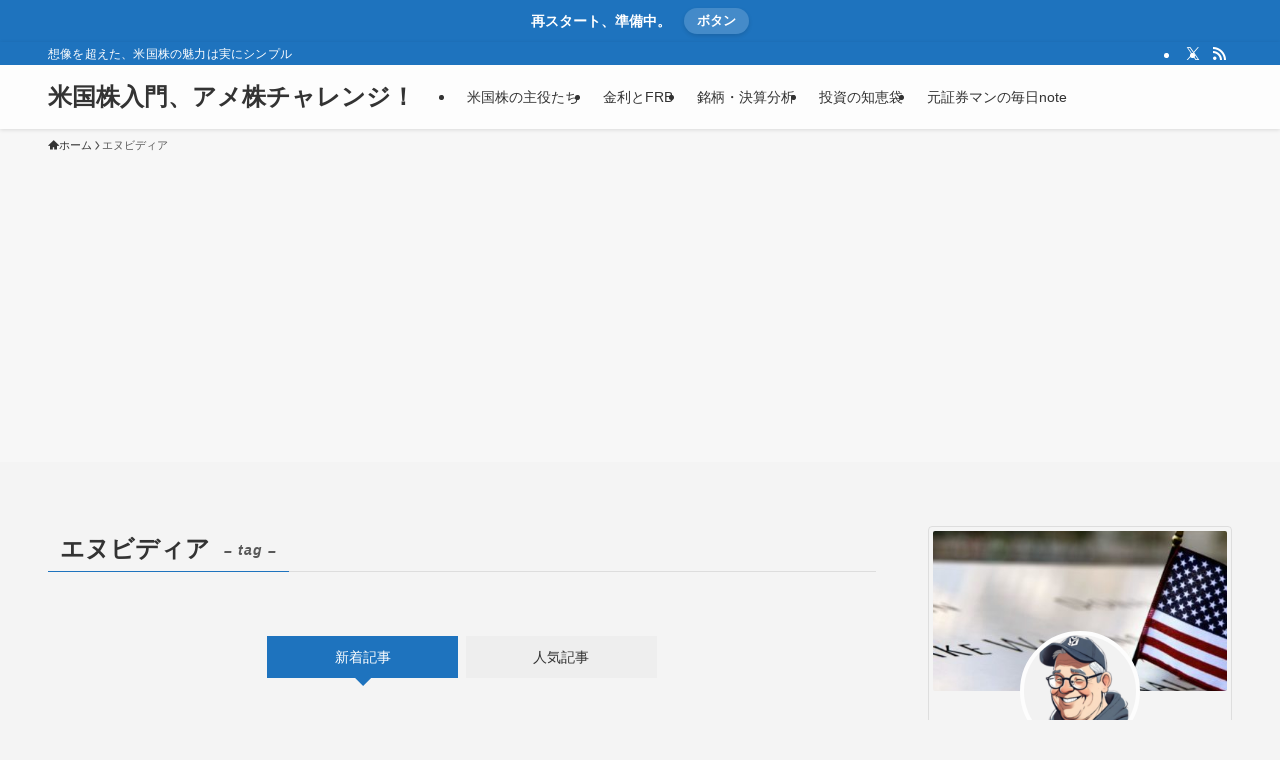

--- FILE ---
content_type: text/html; charset=UTF-8
request_url: https://fcostcut.com/tag/%E3%82%A8%E3%83%8C%E3%83%93%E3%83%87%E3%82%A3%E3%82%A2/
body_size: 23913
content:
<!DOCTYPE html>
<html lang="ja" data-loaded="false" data-scrolled="false" data-spmenu="closed">
<head>
<meta charset="utf-8">
<meta name="format-detection" content="telephone=no">
<meta http-equiv="X-UA-Compatible" content="IE=edge">
<meta name="viewport" content="width=device-width, viewport-fit=cover">
<title>エヌビディア | 米国株入門、アメ株チャレンジ！</title>
<meta name='robots' content='max-image-preview:large' />
	<style>img:is([sizes="auto" i], [sizes^="auto," i]) { contain-intrinsic-size: 3000px 1500px }</style>
	<link rel='dns-prefetch' href='//www.google.com' />
<link rel='dns-prefetch' href='//www.googletagmanager.com' />
<link rel="alternate" type="application/rss+xml" title="米国株入門、アメ株チャレンジ！ &raquo; フィード" href="https://fcostcut.com/feed/" />
<link rel="alternate" type="application/rss+xml" title="米国株入門、アメ株チャレンジ！ &raquo; コメントフィード" href="https://fcostcut.com/comments/feed/" />
<link rel="alternate" type="application/rss+xml" title="米国株入門、アメ株チャレンジ！ &raquo; エヌビディア タグのフィード" href="https://fcostcut.com/tag/%e3%82%a8%e3%83%8c%e3%83%93%e3%83%87%e3%82%a3%e3%82%a2/feed/" />

<!-- SEO SIMPLE PACK 3.6.2 -->
<link rel="canonical" href="https://fcostcut.com/tag/%e3%82%a8%e3%83%8c%e3%83%93%e3%83%87%e3%82%a3%e3%82%a2/">
<meta property="og:locale" content="ja_JP">
<meta property="og:type" content="website">
<meta property="og:title" content="エヌビディア | 米国株入門、アメ株チャレンジ！">
<meta property="og:url" content="https://fcostcut.com/tag/%e3%82%a8%e3%83%8c%e3%83%93%e3%83%87%e3%82%a3%e3%82%a2/">
<meta property="og:site_name" content="米国株入門、アメ株チャレンジ！">
<meta name="twitter:card" content="summary_large_image">
<meta name="twitter:site" content="amekabuchal">
<!-- Google Analytics (gtag.js) -->
<script async src="https://www.googletagmanager.com/gtag/js?id=G-46W1WST4CP"></script>
<script>
	window.dataLayer = window.dataLayer || [];
	function gtag(){dataLayer.push(arguments);}
	gtag("js", new Date());
	gtag("config", "G-46W1WST4CP");
</script>
	<!-- / SEO SIMPLE PACK -->

<!-- fcostcut.com is managing ads with Advanced Ads 2.0.16 – https://wpadvancedads.com/ --><script id="fcost-ready">
			window.advanced_ads_ready=function(e,a){a=a||"complete";var d=function(e){return"interactive"===a?"loading"!==e:"complete"===e};d(document.readyState)?e():document.addEventListener("readystatechange",(function(a){d(a.target.readyState)&&e()}),{once:"interactive"===a})},window.advanced_ads_ready_queue=window.advanced_ads_ready_queue||[];		</script>
		<link rel='stylesheet' id='wp-block-library-css' href='https://fcostcut.com/wp-includes/css/dist/block-library/style.min.css?ver=6.8.3' type='text/css' media='all' />
<link rel='stylesheet' id='swell-icons-css' href='https://fcostcut.com/wp-content/themes/swell/build/css/swell-icons.css?ver=2.16.0' type='text/css' media='all' />
<link rel='stylesheet' id='main_style-css' href='https://fcostcut.com/wp-content/themes/swell/build/css/main.css?ver=2.16.0' type='text/css' media='all' />
<link rel='stylesheet' id='swell_blocks-css' href='https://fcostcut.com/wp-content/themes/swell/build/css/blocks.css?ver=2.16.0' type='text/css' media='all' />
<style id='swell_custom-inline-css' type='text/css'>
:root{--swl-fz--content:4vw;--swl-font_family:"游ゴシック体", "Yu Gothic", YuGothic, "Hiragino Kaku Gothic ProN", "Hiragino Sans", Meiryo, sans-serif;--swl-font_weight:500;--color_main:#1e73be;--color_text:#333;--color_link:#1111cc;--color_htag:#1e73be;--color_bg:#f4f4f4;--color_gradient1:#d8ffff;--color_gradient2:#87e7ff;--color_main_thin:rgba(38, 144, 238, 0.05 );--color_main_dark:rgba(23, 86, 143, 1 );--color_list_check:#1e73be;--color_list_num:#1e73be;--color_list_good:#1e73be;--color_list_triangle:#f4e03a;--color_list_bad:#f36060;--color_faq_q:#d55656;--color_faq_a:#6599b7;--color_icon_good:#3cd250;--color_icon_good_bg:#ecffe9;--color_icon_bad:#4b73eb;--color_icon_bad_bg:#eafaff;--color_icon_info:#f578b4;--color_icon_info_bg:#fff0fa;--color_icon_announce:#ffa537;--color_icon_announce_bg:#fff5f0;--color_icon_pen:#7a7a7a;--color_icon_pen_bg:#f7f7f7;--color_icon_book:#787364;--color_icon_book_bg:#f8f6ef;--color_icon_point:#ffa639;--color_icon_check:#1e73be;--color_icon_batsu:#f36060;--color_icon_hatena:#5295cc;--color_icon_caution:#f7da38;--color_icon_memo:#84878a;--color_deep01:#e44141;--color_deep02:#3d79d5;--color_deep03:#63a84d;--color_deep04:#f09f4d;--color_pale01:#fff2f0;--color_pale02:#f3f8fd;--color_pale03:#f1f9ee;--color_pale04:#fdf9ee;--color_mark_blue:#b7e3ff;--color_mark_green:#bdf9c3;--color_mark_yellow:#fcf69f;--color_mark_orange:#ffddbc;--border01:outset 1px var(--color_main);--border02:double 4px var(--color_main);--border03:dashed 2px var(--color_border);--border04:solid 4px var(--color_gray);--card_posts_thumb_ratio:56.25%;--list_posts_thumb_ratio:61.805%;--big_posts_thumb_ratio:56.25%;--thumb_posts_thumb_ratio:61.805%;--blogcard_thumb_ratio:56.25%;--color_header_bg:#fdfdfd;--color_header_text:#333;--color_footer_bg:#fdfdfd;--color_footer_text:#333;--container_size:1200px;--article_size:900px;--logo_size_sp:40px;--logo_size_pc:32px;--logo_size_pcfix:24px;}.swl-cell-bg[data-icon="doubleCircle"]{--cell-icon-color:#ffc977}.swl-cell-bg[data-icon="circle"]{--cell-icon-color:#94e29c}.swl-cell-bg[data-icon="triangle"]{--cell-icon-color:#eeda2f}.swl-cell-bg[data-icon="close"]{--cell-icon-color:#ec9191}.swl-cell-bg[data-icon="hatena"]{--cell-icon-color:#93c9da}.swl-cell-bg[data-icon="check"]{--cell-icon-color:#94e29c}.swl-cell-bg[data-icon="line"]{--cell-icon-color:#9b9b9b}.cap_box[data-colset="col1"]{--capbox-color:#f4b184;--capbox-color--bg:#fffaf2}.cap_box[data-colset="col2"]{--capbox-color:#7ac3f4;--capbox-color--bg:#f4f7ff}.cap_box[data-colset="col3"]{--capbox-color:#72cca0;--capbox-color--bg:#eff9f5}.red_{--the-btn-color:#f78383;--the-btn-color2:#ffbc49;--the-solid-shadow: rgba(185, 98, 98, 1 )}.blue_{--the-btn-color:#317dbf;--the-btn-color2:#35eaff;--the-solid-shadow: rgba(37, 94, 143, 1 )}.green_{--the-btn-color:#7ed86c;--the-btn-color2:#7bf7bd;--the-solid-shadow: rgba(95, 162, 81, 1 )}.is-style-btn_normal{--the-btn-radius:80px}.is-style-btn_solid{--the-btn-radius:80px}.is-style-btn_shiny{--the-btn-radius:80px}.is-style-btn_line{--the-btn-radius:80px}.post_content blockquote{padding:1.5em 2em 1.5em 3em}.post_content blockquote::before{content:"";display:block;width:5px;height:calc(100% - 3em);top:1.5em;left:1.5em;border-left:solid 1px rgba(180,180,180,.75);border-right:solid 1px rgba(180,180,180,.75);}.mark_blue{background:-webkit-linear-gradient(transparent 64%,var(--color_mark_blue) 0%);background:linear-gradient(transparent 64%,var(--color_mark_blue) 0%)}.mark_green{background:-webkit-linear-gradient(transparent 64%,var(--color_mark_green) 0%);background:linear-gradient(transparent 64%,var(--color_mark_green) 0%)}.mark_yellow{background:-webkit-linear-gradient(transparent 64%,var(--color_mark_yellow) 0%);background:linear-gradient(transparent 64%,var(--color_mark_yellow) 0%)}.mark_orange{background:-webkit-linear-gradient(transparent 64%,var(--color_mark_orange) 0%);background:linear-gradient(transparent 64%,var(--color_mark_orange) 0%)}[class*="is-style-icon_"]{color:#333;border-width:0}[class*="is-style-big_icon_"]{border-width:2px;border-style:solid}[data-col="gray"] .c-balloon__text{background:#f7f7f7;border-color:#ccc}[data-col="gray"] .c-balloon__before{border-right-color:#f7f7f7}[data-col="green"] .c-balloon__text{background:#f3f7f2;border-color:#9ddd93}[data-col="green"] .c-balloon__before{border-right-color:#f3f7f2}[data-col="blue"] .c-balloon__text{background:#f9fdff;border-color:#93d2f0}[data-col="blue"] .c-balloon__before{border-right-color:#f9fdff}[data-col="red"] .c-balloon__text{background:#fff7f7;border-color:#f48789}[data-col="red"] .c-balloon__before{border-right-color:#fff7f7}[data-col="yellow"] .c-balloon__text{background:#f9f9e5;border-color:#fbe593}[data-col="yellow"] .c-balloon__before{border-right-color:#f9f9e5}.-type-list2 .p-postList__body::after,.-type-big .p-postList__body::after{content: "READ MORE »";}.c-postThumb__cat{background-color:#1e73be;color:#fff;background-image: repeating-linear-gradient(-45deg,rgba(255,255,255,.1),rgba(255,255,255,.1) 6px,transparent 6px,transparent 12px)}.post_content h2:where(:not([class^="swell-block-"]):not(.faq_q):not(.p-postList__title)){background:var(--color_htag);padding:.75em 1em;color:#fff}.post_content h2:where(:not([class^="swell-block-"]):not(.faq_q):not(.p-postList__title))::before{position:absolute;display:block;pointer-events:none;content:"";top:-4px;left:0;width:100%;height:calc(100% + 4px);box-sizing:content-box;border-top:solid 2px var(--color_htag);border-bottom:solid 2px var(--color_htag)}.post_content h3:where(:not([class^="swell-block-"]):not(.faq_q):not(.p-postList__title)){padding:0 .5em .5em}.post_content h3:where(:not([class^="swell-block-"]):not(.faq_q):not(.p-postList__title))::before{content:"";width:100%;height:2px;background: repeating-linear-gradient(90deg, var(--color_htag) 0%, var(--color_htag) 29.3%, rgba(150,150,150,.2) 29.3%, rgba(150,150,150,.2) 100%)}.post_content h4:where(:not([class^="swell-block-"]):not(.faq_q):not(.p-postList__title)){padding:0 0 0 16px;border-left:solid 2px var(--color_htag)}.l-header{box-shadow: 0 1px 4px rgba(0,0,0,.12)}.l-header__bar{color:#fff;background:var(--color_main)}.l-header__menuBtn{order:1}.l-header__customBtn{order:3}.c-gnav a::after{background:var(--color_main);width:100%;height:2px;transform:scaleX(0)}.p-spHeadMenu .menu-item.-current{border-bottom-color:var(--color_main)}.c-gnav > li:hover > a::after,.c-gnav > .-current > a::after{transform: scaleX(1)}.c-gnav .sub-menu{color:#333;background:#fff}.l-fixHeader::before{opacity:1}.c-infoBar{color:#fff;background-color:#1e73be}.c-infoBar__text{font-size:3.4vw}.c-infoBar__btn{background-color:var(--color_main) !important}#pagetop{border-radius:50%}.c-widget__title.-spmenu{padding:.5em .75em;border-radius:var(--swl-radius--2, 0px);background:var(--color_main);color:#fff;}.c-widget__title.-footer{padding:.5em}.c-widget__title.-footer::before{content:"";bottom:0;left:0;width:40%;z-index:1;background:var(--color_main)}.c-widget__title.-footer::after{content:"";bottom:0;left:0;width:100%;background:var(--color_border)}.c-secTitle{border-left:solid 2px var(--color_main);padding:0em .75em}.p-spMenu{color:#333}.p-spMenu__inner::before{background:#fdfdfd;opacity:1}.p-spMenu__overlay{background:#000;opacity:0.6}[class*="page-numbers"]{color:#fff;background-color:#dedede}a{text-decoration: none}.l-topTitleArea.c-filterLayer::before{background-color:#000;opacity:0.2;content:""}@media screen and (min-width: 960px){:root{}}@media screen and (max-width: 959px){:root{}.l-header__logo{order:2;text-align:center}}@media screen and (min-width: 600px){:root{--swl-fz--content:16px;}.c-infoBar__text{font-size:14px}}@media screen and (max-width: 599px){:root{}}@media (min-width: 1108px) {.alignwide{left:-100px;width:calc(100% + 200px);}}@media (max-width: 1108px) {.-sidebar-off .swell-block-fullWide__inner.l-container .alignwide{left:0px;width:100%;}}.l-fixHeader .l-fixHeader__gnav{order:0}[data-scrolled=true] .l-fixHeader[data-ready]{opacity:1;-webkit-transform:translateY(0)!important;transform:translateY(0)!important;visibility:visible}.-body-solid .l-fixHeader{box-shadow:0 2px 4px var(--swl-color_shadow)}.l-fixHeader__inner{align-items:stretch;color:var(--color_header_text);display:flex;padding-bottom:0;padding-top:0;position:relative;z-index:1}.l-fixHeader__logo{align-items:center;display:flex;line-height:1;margin-right:24px;order:0;padding:16px 0}.c-infoBar{overflow:hidden;position:relative;width:100%}.c-infoBar.-bg-stripe:before{background-image:repeating-linear-gradient(-45deg,#fff 0 6px,transparent 6px 12px);content:"";display:block;opacity:.1}.c-infoBar__link{text-decoration:none;z-index:0}.c-infoBar__link,.c-infoBar__text{color:inherit;display:block;position:relative}.c-infoBar__text{font-weight:700;padding:8px 0;z-index:1}.c-infoBar__text.-flow-on{-webkit-animation:flowing_text 12s linear infinite;animation:flowing_text 12s linear infinite;-webkit-animation-duration:12s;animation-duration:12s;text-align:left;-webkit-transform:translateX(100%);transform:translateX(100%);white-space:nowrap}.c-infoBar__text.-flow-off{align-items:center;display:flex;flex-wrap:wrap;justify-content:center;text-align:center}.c-infoBar__btn{border-radius:40px;box-shadow:0 2px 4px var(--swl-color_shadow);color:#fff;display:block;font-size:.95em;line-height:2;margin-left:1em;min-width:1em;padding:0 1em;text-decoration:none;width:auto}@media (min-width:960px){.c-infoBar__text.-flow-on{-webkit-animation-duration:20s;animation-duration:20s}}@media (min-width:1200px){.c-infoBar__text.-flow-on{-webkit-animation-duration:24s;animation-duration:24s}}@media (min-width:1600px){.c-infoBar__text.-flow-on{-webkit-animation-duration:30s;animation-duration:30s}}:root{--swl-radius--2:2px;--swl-radius--4:4px;--swl-radius--8:8px}.c-categoryList__link,.c-tagList__link,.tag-cloud-link{border-radius:16px;padding:6px 10px}.-related .p-postList__thumb,.is-style-bg_gray,.is-style-bg_main,.is-style-bg_main_thin,.is-style-bg_stripe,.is-style-border_dg,.is-style-border_dm,.is-style-border_sg,.is-style-border_sm,.is-style-dent_box,.is-style-note_box,.is-style-stitch,[class*=is-style-big_icon_],input[type=number],input[type=text],textarea{border-radius:4px}.-ps-style-img .p-postList__link,.-type-thumb .p-postList__link,.p-postList__thumb{border-radius:12px;overflow:hidden;z-index:0}.c-widget .-type-list.-w-ranking .p-postList__item:before{border-radius:16px;left:2px;top:2px}.c-widget .-type-card.-w-ranking .p-postList__item:before{border-radius:0 0 4px 4px}.c-postThumb__cat{border-radius:16px;margin:.5em;padding:0 8px}.cap_box_ttl{border-radius:2px 2px 0 0}.cap_box_content{border-radius:0 0 2px 2px}.cap_box.is-style-small_ttl .cap_box_content{border-radius:0 2px 2px 2px}.cap_box.is-style-inner .cap_box_content,.cap_box.is-style-onborder_ttl .cap_box_content,.cap_box.is-style-onborder_ttl2 .cap_box_content,.cap_box.is-style-onborder_ttl2 .cap_box_ttl,.cap_box.is-style-shadow{border-radius:2px}.is-style-more_btn a,.p-postList__body:after,.submit{border-radius:40px}@media (min-width:960px){#sidebar .-type-list .p-postList__thumb{border-radius:8px}}@media not all and (min-width:960px){.-ps-style-img .p-postList__link,.-type-thumb .p-postList__link,.p-postList__thumb{border-radius:8px}}.l-header__bar{position:relative;width:100%}.l-header__bar .c-catchphrase{color:inherit;font-size:12px;letter-spacing:var(--swl-letter_spacing,.2px);line-height:14px;margin-right:auto;overflow:hidden;padding:4px 0;white-space:nowrap;width:50%}.l-header__bar .c-iconList .c-iconList__link{margin:0;padding:4px 6px}.l-header__barInner{align-items:center;display:flex;justify-content:flex-end}.p-spHeadMenu{text-align:center}.p-spHeadMenu .sub-menu{display:none}.p-spHeadMenu .menu-item{-webkit-backface-visibility:hidden;backface-visibility:hidden;border-bottom:2px solid transparent;flex-shrink:0;font-size:12px;height:36px;padding:0;width:auto}.p-spHeadMenu .menu-item.-current{border-bottom-color:currentcolor}.p-spHeadMenu a{display:block;line-height:36px;padding:0 12px;text-decoration:none}.l-header__spNav.swiper:not(.swiper-initialized) .p-spHeadMenu{visibility:hidden}.l-header__spNav a{color:var(--color_header_text)}.l-header__spNav[data-loop="0"] .p-spHeadMenu{display:flex;overflow-x:auto}.l-header__spNav[data-loop="0"] .menu-item:first-child{margin-left:auto}.l-header__spNav[data-loop="0"] .menu-item:last-child{margin-right:auto}@media (min-width:960px){.l-header__spNav{display:none}}@media (min-width:960px){.-series .l-header__inner{align-items:stretch;display:flex}.-series .l-header__logo{align-items:center;display:flex;flex-wrap:wrap;margin-right:24px;padding:16px 0}.-series .l-header__logo .c-catchphrase{font-size:13px;padding:4px 0}.-series .c-headLogo{margin-right:16px}.-series-right .l-header__inner{justify-content:space-between}.-series-right .c-gnavWrap{margin-left:auto}.-series-right .w-header{margin-left:12px}.-series-left .w-header{margin-left:auto}}@media (min-width:960px) and (min-width:600px){.-series .c-headLogo{max-width:400px}}.c-gnav .sub-menu a:before,.c-listMenu a:before{-webkit-font-smoothing:antialiased;-moz-osx-font-smoothing:grayscale;font-family:icomoon!important;font-style:normal;font-variant:normal;font-weight:400;line-height:1;text-transform:none}.c-submenuToggleBtn{display:none}.c-listMenu a{padding:.75em 1em .75em 1.5em;transition:padding .25s}.c-listMenu a:hover{padding-left:1.75em;padding-right:.75em}.c-gnav .sub-menu a:before,.c-listMenu a:before{color:inherit;content:"\e921";display:inline-block;left:2px;position:absolute;top:50%;-webkit-transform:translateY(-50%);transform:translateY(-50%);vertical-align:middle}.widget_categories>ul>.cat-item>a,.wp-block-categories-list>li>a{padding-left:1.75em}.c-listMenu .children,.c-listMenu .sub-menu{margin:0}.c-listMenu .children a,.c-listMenu .sub-menu a{font-size:.9em;padding-left:2.5em}.c-listMenu .children a:before,.c-listMenu .sub-menu a:before{left:1em}.c-listMenu .children a:hover,.c-listMenu .sub-menu a:hover{padding-left:2.75em}.c-listMenu .children ul a,.c-listMenu .sub-menu ul a{padding-left:3.25em}.c-listMenu .children ul a:before,.c-listMenu .sub-menu ul a:before{left:1.75em}.c-listMenu .children ul a:hover,.c-listMenu .sub-menu ul a:hover{padding-left:3.5em}.c-gnav li:hover>.sub-menu{opacity:1;visibility:visible}.c-gnav .sub-menu:before{background:inherit;content:"";height:100%;left:0;position:absolute;top:0;width:100%;z-index:0}.c-gnav .sub-menu .sub-menu{left:100%;top:0;z-index:-1}.c-gnav .sub-menu a{padding-left:2em}.c-gnav .sub-menu a:before{left:.5em}.c-gnav .sub-menu a:hover .ttl{left:4px}:root{--color_content_bg:var(--color_bg);}.c-widget__title.-side{padding:.5em}.c-widget__title.-side::before{content:"";bottom:0;left:0;width:40%;z-index:1;background:var(--color_main)}.c-widget__title.-side::after{content:"";bottom:0;left:0;width:100%;background:var(--color_border)}@media screen and (min-width: 960px){:root{}}@media screen and (max-width: 959px){:root{}}@media screen and (min-width: 600px){:root{}}@media screen and (max-width: 599px){:root{}}.swell-block-fullWide__inner.l-container{--swl-fw_inner_pad:var(--swl-pad_container,0px)}@media (min-width:960px){.-sidebar-on .l-content .alignfull,.-sidebar-on .l-content .alignwide{left:-16px;width:calc(100% + 32px)}.swell-block-fullWide__inner.l-article{--swl-fw_inner_pad:var(--swl-pad_post_content,0px)}.-sidebar-on .swell-block-fullWide__inner .alignwide{left:0;width:100%}.-sidebar-on .swell-block-fullWide__inner .alignfull{left:calc(0px - var(--swl-fw_inner_pad, 0))!important;margin-left:0!important;margin-right:0!important;width:calc(100% + var(--swl-fw_inner_pad, 0)*2)!important}}.-index-off .p-toc,.swell-toc-placeholder:empty{display:none}.p-toc.-modal{height:100%;margin:0;overflow-y:auto;padding:0}#main_content .p-toc{border-radius:var(--swl-radius--2,0);margin:4em auto;max-width:800px}#sidebar .p-toc{margin-top:-.5em}.p-toc .__pn:before{content:none!important;counter-increment:none}.p-toc .__prev{margin:0 0 1em}.p-toc .__next{margin:1em 0 0}.p-toc.is-omitted:not([data-omit=ct]) [data-level="2"] .p-toc__childList{height:0;margin-bottom:-.5em;visibility:hidden}.p-toc.is-omitted:not([data-omit=nest]){position:relative}.p-toc.is-omitted:not([data-omit=nest]):before{background:linear-gradient(hsla(0,0%,100%,0),var(--color_bg));bottom:5em;content:"";height:4em;left:0;opacity:.75;pointer-events:none;position:absolute;width:100%;z-index:1}.p-toc.is-omitted:not([data-omit=nest]):after{background:var(--color_bg);bottom:0;content:"";height:5em;left:0;opacity:.75;position:absolute;width:100%;z-index:1}.p-toc.is-omitted:not([data-omit=nest]) .__next,.p-toc.is-omitted:not([data-omit=nest]) [data-omit="1"]{display:none}.p-toc .p-toc__expandBtn{background-color:#f7f7f7;border:rgba(0,0,0,.2);border-radius:5em;box-shadow:0 0 0 1px #bbb;color:#333;display:block;font-size:14px;line-height:1.5;margin:.75em auto 0;min-width:6em;padding:.5em 1em;position:relative;transition:box-shadow .25s;z-index:2}.p-toc[data-omit=nest] .p-toc__expandBtn{display:inline-block;font-size:13px;margin:0 0 0 1.25em;padding:.5em .75em}.p-toc:not([data-omit=nest]) .p-toc__expandBtn:after,.p-toc:not([data-omit=nest]) .p-toc__expandBtn:before{border-top-color:inherit;border-top-style:dotted;border-top-width:3px;content:"";display:block;height:1px;position:absolute;top:calc(50% - 1px);transition:border-color .25s;width:100%;width:22px}.p-toc:not([data-omit=nest]) .p-toc__expandBtn:before{right:calc(100% + 1em)}.p-toc:not([data-omit=nest]) .p-toc__expandBtn:after{left:calc(100% + 1em)}.p-toc.is-expanded .p-toc__expandBtn{border-color:transparent}.p-toc__ttl{display:block;font-size:1.2em;line-height:1;position:relative;text-align:center}.p-toc__ttl:before{content:"\e918";display:inline-block;font-family:icomoon;margin-right:.5em;padding-bottom:2px;vertical-align:middle}#index_modal .p-toc__ttl{margin-bottom:.5em}.p-toc__list li{line-height:1.6}.p-toc__list>li+li{margin-top:.5em}.p-toc__list .p-toc__childList{padding-left:.5em}.p-toc__list [data-level="3"]{font-size:.9em}.p-toc__list .mininote{display:none}.post_content .p-toc__list{padding-left:0}#sidebar .p-toc__list{margin-bottom:0}#sidebar .p-toc__list .p-toc__childList{padding-left:0}.p-toc__link{color:inherit;font-size:inherit;text-decoration:none}.p-toc__link:hover{opacity:.8}.p-toc.-double{background:var(--color_gray);background:linear-gradient(-45deg,transparent 25%,var(--color_gray) 25%,var(--color_gray) 50%,transparent 50%,transparent 75%,var(--color_gray) 75%,var(--color_gray));background-clip:padding-box;background-size:4px 4px;border-bottom:4px double var(--color_border);border-top:4px double var(--color_border);padding:1.5em 1em 1em}.p-toc.-double .p-toc__ttl{margin-bottom:.75em}@media (min-width:960px){#main_content .p-toc{width:92%}}@media (hover:hover){.p-toc .p-toc__expandBtn:hover{border-color:transparent;box-shadow:0 0 0 2px currentcolor}}@media (min-width:600px){.p-toc.-double{padding:2em}}
</style>
<link rel='stylesheet' id='swell-parts/footer-css' href='https://fcostcut.com/wp-content/themes/swell/build/css/modules/parts/footer.css?ver=2.16.0' type='text/css' media='all' />
<link rel='stylesheet' id='swell-page/term-css' href='https://fcostcut.com/wp-content/themes/swell/build/css/modules/page/term.css?ver=2.16.0' type='text/css' media='all' />
<style id='classic-theme-styles-inline-css' type='text/css'>
/*! This file is auto-generated */
.wp-block-button__link{color:#fff;background-color:#32373c;border-radius:9999px;box-shadow:none;text-decoration:none;padding:calc(.667em + 2px) calc(1.333em + 2px);font-size:1.125em}.wp-block-file__button{background:#32373c;color:#fff;text-decoration:none}
</style>
<style id='global-styles-inline-css' type='text/css'>
:root{--wp--preset--aspect-ratio--square: 1;--wp--preset--aspect-ratio--4-3: 4/3;--wp--preset--aspect-ratio--3-4: 3/4;--wp--preset--aspect-ratio--3-2: 3/2;--wp--preset--aspect-ratio--2-3: 2/3;--wp--preset--aspect-ratio--16-9: 16/9;--wp--preset--aspect-ratio--9-16: 9/16;--wp--preset--color--black: #000;--wp--preset--color--cyan-bluish-gray: #abb8c3;--wp--preset--color--white: #fff;--wp--preset--color--pale-pink: #f78da7;--wp--preset--color--vivid-red: #cf2e2e;--wp--preset--color--luminous-vivid-orange: #ff6900;--wp--preset--color--luminous-vivid-amber: #fcb900;--wp--preset--color--light-green-cyan: #7bdcb5;--wp--preset--color--vivid-green-cyan: #00d084;--wp--preset--color--pale-cyan-blue: #8ed1fc;--wp--preset--color--vivid-cyan-blue: #0693e3;--wp--preset--color--vivid-purple: #9b51e0;--wp--preset--color--swl-main: var(--color_main);--wp--preset--color--swl-main-thin: var(--color_main_thin);--wp--preset--color--swl-gray: var(--color_gray);--wp--preset--color--swl-deep-01: var(--color_deep01);--wp--preset--color--swl-deep-02: var(--color_deep02);--wp--preset--color--swl-deep-03: var(--color_deep03);--wp--preset--color--swl-deep-04: var(--color_deep04);--wp--preset--color--swl-pale-01: var(--color_pale01);--wp--preset--color--swl-pale-02: var(--color_pale02);--wp--preset--color--swl-pale-03: var(--color_pale03);--wp--preset--color--swl-pale-04: var(--color_pale04);--wp--preset--gradient--vivid-cyan-blue-to-vivid-purple: linear-gradient(135deg,rgba(6,147,227,1) 0%,rgb(155,81,224) 100%);--wp--preset--gradient--light-green-cyan-to-vivid-green-cyan: linear-gradient(135deg,rgb(122,220,180) 0%,rgb(0,208,130) 100%);--wp--preset--gradient--luminous-vivid-amber-to-luminous-vivid-orange: linear-gradient(135deg,rgba(252,185,0,1) 0%,rgba(255,105,0,1) 100%);--wp--preset--gradient--luminous-vivid-orange-to-vivid-red: linear-gradient(135deg,rgba(255,105,0,1) 0%,rgb(207,46,46) 100%);--wp--preset--gradient--very-light-gray-to-cyan-bluish-gray: linear-gradient(135deg,rgb(238,238,238) 0%,rgb(169,184,195) 100%);--wp--preset--gradient--cool-to-warm-spectrum: linear-gradient(135deg,rgb(74,234,220) 0%,rgb(151,120,209) 20%,rgb(207,42,186) 40%,rgb(238,44,130) 60%,rgb(251,105,98) 80%,rgb(254,248,76) 100%);--wp--preset--gradient--blush-light-purple: linear-gradient(135deg,rgb(255,206,236) 0%,rgb(152,150,240) 100%);--wp--preset--gradient--blush-bordeaux: linear-gradient(135deg,rgb(254,205,165) 0%,rgb(254,45,45) 50%,rgb(107,0,62) 100%);--wp--preset--gradient--luminous-dusk: linear-gradient(135deg,rgb(255,203,112) 0%,rgb(199,81,192) 50%,rgb(65,88,208) 100%);--wp--preset--gradient--pale-ocean: linear-gradient(135deg,rgb(255,245,203) 0%,rgb(182,227,212) 50%,rgb(51,167,181) 100%);--wp--preset--gradient--electric-grass: linear-gradient(135deg,rgb(202,248,128) 0%,rgb(113,206,126) 100%);--wp--preset--gradient--midnight: linear-gradient(135deg,rgb(2,3,129) 0%,rgb(40,116,252) 100%);--wp--preset--font-size--small: 0.9em;--wp--preset--font-size--medium: 1.1em;--wp--preset--font-size--large: 1.25em;--wp--preset--font-size--x-large: 42px;--wp--preset--font-size--xs: 0.75em;--wp--preset--font-size--huge: 1.6em;--wp--preset--spacing--20: 0.44rem;--wp--preset--spacing--30: 0.67rem;--wp--preset--spacing--40: 1rem;--wp--preset--spacing--50: 1.5rem;--wp--preset--spacing--60: 2.25rem;--wp--preset--spacing--70: 3.38rem;--wp--preset--spacing--80: 5.06rem;--wp--preset--shadow--natural: 6px 6px 9px rgba(0, 0, 0, 0.2);--wp--preset--shadow--deep: 12px 12px 50px rgba(0, 0, 0, 0.4);--wp--preset--shadow--sharp: 6px 6px 0px rgba(0, 0, 0, 0.2);--wp--preset--shadow--outlined: 6px 6px 0px -3px rgba(255, 255, 255, 1), 6px 6px rgba(0, 0, 0, 1);--wp--preset--shadow--crisp: 6px 6px 0px rgba(0, 0, 0, 1);}:where(.is-layout-flex){gap: 0.5em;}:where(.is-layout-grid){gap: 0.5em;}body .is-layout-flex{display: flex;}.is-layout-flex{flex-wrap: wrap;align-items: center;}.is-layout-flex > :is(*, div){margin: 0;}body .is-layout-grid{display: grid;}.is-layout-grid > :is(*, div){margin: 0;}:where(.wp-block-columns.is-layout-flex){gap: 2em;}:where(.wp-block-columns.is-layout-grid){gap: 2em;}:where(.wp-block-post-template.is-layout-flex){gap: 1.25em;}:where(.wp-block-post-template.is-layout-grid){gap: 1.25em;}.has-black-color{color: var(--wp--preset--color--black) !important;}.has-cyan-bluish-gray-color{color: var(--wp--preset--color--cyan-bluish-gray) !important;}.has-white-color{color: var(--wp--preset--color--white) !important;}.has-pale-pink-color{color: var(--wp--preset--color--pale-pink) !important;}.has-vivid-red-color{color: var(--wp--preset--color--vivid-red) !important;}.has-luminous-vivid-orange-color{color: var(--wp--preset--color--luminous-vivid-orange) !important;}.has-luminous-vivid-amber-color{color: var(--wp--preset--color--luminous-vivid-amber) !important;}.has-light-green-cyan-color{color: var(--wp--preset--color--light-green-cyan) !important;}.has-vivid-green-cyan-color{color: var(--wp--preset--color--vivid-green-cyan) !important;}.has-pale-cyan-blue-color{color: var(--wp--preset--color--pale-cyan-blue) !important;}.has-vivid-cyan-blue-color{color: var(--wp--preset--color--vivid-cyan-blue) !important;}.has-vivid-purple-color{color: var(--wp--preset--color--vivid-purple) !important;}.has-black-background-color{background-color: var(--wp--preset--color--black) !important;}.has-cyan-bluish-gray-background-color{background-color: var(--wp--preset--color--cyan-bluish-gray) !important;}.has-white-background-color{background-color: var(--wp--preset--color--white) !important;}.has-pale-pink-background-color{background-color: var(--wp--preset--color--pale-pink) !important;}.has-vivid-red-background-color{background-color: var(--wp--preset--color--vivid-red) !important;}.has-luminous-vivid-orange-background-color{background-color: var(--wp--preset--color--luminous-vivid-orange) !important;}.has-luminous-vivid-amber-background-color{background-color: var(--wp--preset--color--luminous-vivid-amber) !important;}.has-light-green-cyan-background-color{background-color: var(--wp--preset--color--light-green-cyan) !important;}.has-vivid-green-cyan-background-color{background-color: var(--wp--preset--color--vivid-green-cyan) !important;}.has-pale-cyan-blue-background-color{background-color: var(--wp--preset--color--pale-cyan-blue) !important;}.has-vivid-cyan-blue-background-color{background-color: var(--wp--preset--color--vivid-cyan-blue) !important;}.has-vivid-purple-background-color{background-color: var(--wp--preset--color--vivid-purple) !important;}.has-black-border-color{border-color: var(--wp--preset--color--black) !important;}.has-cyan-bluish-gray-border-color{border-color: var(--wp--preset--color--cyan-bluish-gray) !important;}.has-white-border-color{border-color: var(--wp--preset--color--white) !important;}.has-pale-pink-border-color{border-color: var(--wp--preset--color--pale-pink) !important;}.has-vivid-red-border-color{border-color: var(--wp--preset--color--vivid-red) !important;}.has-luminous-vivid-orange-border-color{border-color: var(--wp--preset--color--luminous-vivid-orange) !important;}.has-luminous-vivid-amber-border-color{border-color: var(--wp--preset--color--luminous-vivid-amber) !important;}.has-light-green-cyan-border-color{border-color: var(--wp--preset--color--light-green-cyan) !important;}.has-vivid-green-cyan-border-color{border-color: var(--wp--preset--color--vivid-green-cyan) !important;}.has-pale-cyan-blue-border-color{border-color: var(--wp--preset--color--pale-cyan-blue) !important;}.has-vivid-cyan-blue-border-color{border-color: var(--wp--preset--color--vivid-cyan-blue) !important;}.has-vivid-purple-border-color{border-color: var(--wp--preset--color--vivid-purple) !important;}.has-vivid-cyan-blue-to-vivid-purple-gradient-background{background: var(--wp--preset--gradient--vivid-cyan-blue-to-vivid-purple) !important;}.has-light-green-cyan-to-vivid-green-cyan-gradient-background{background: var(--wp--preset--gradient--light-green-cyan-to-vivid-green-cyan) !important;}.has-luminous-vivid-amber-to-luminous-vivid-orange-gradient-background{background: var(--wp--preset--gradient--luminous-vivid-amber-to-luminous-vivid-orange) !important;}.has-luminous-vivid-orange-to-vivid-red-gradient-background{background: var(--wp--preset--gradient--luminous-vivid-orange-to-vivid-red) !important;}.has-very-light-gray-to-cyan-bluish-gray-gradient-background{background: var(--wp--preset--gradient--very-light-gray-to-cyan-bluish-gray) !important;}.has-cool-to-warm-spectrum-gradient-background{background: var(--wp--preset--gradient--cool-to-warm-spectrum) !important;}.has-blush-light-purple-gradient-background{background: var(--wp--preset--gradient--blush-light-purple) !important;}.has-blush-bordeaux-gradient-background{background: var(--wp--preset--gradient--blush-bordeaux) !important;}.has-luminous-dusk-gradient-background{background: var(--wp--preset--gradient--luminous-dusk) !important;}.has-pale-ocean-gradient-background{background: var(--wp--preset--gradient--pale-ocean) !important;}.has-electric-grass-gradient-background{background: var(--wp--preset--gradient--electric-grass) !important;}.has-midnight-gradient-background{background: var(--wp--preset--gradient--midnight) !important;}.has-small-font-size{font-size: var(--wp--preset--font-size--small) !important;}.has-medium-font-size{font-size: var(--wp--preset--font-size--medium) !important;}.has-large-font-size{font-size: var(--wp--preset--font-size--large) !important;}.has-x-large-font-size{font-size: var(--wp--preset--font-size--x-large) !important;}
:where(.wp-block-post-template.is-layout-flex){gap: 1.25em;}:where(.wp-block-post-template.is-layout-grid){gap: 1.25em;}
:where(.wp-block-columns.is-layout-flex){gap: 2em;}:where(.wp-block-columns.is-layout-grid){gap: 2em;}
:root :where(.wp-block-pullquote){font-size: 1.5em;line-height: 1.6;}
</style>
<link rel='stylesheet' id='contact-form-7-css' href='https://fcostcut.com/wp-content/plugins/contact-form-7/includes/css/styles.css?ver=6.1.4' type='text/css' media='all' />
<link rel='stylesheet' id='ponhiro-blocks-front-css' href='https://fcostcut.com/wp-content/plugins/useful-blocks/dist/css/front.css?ver=1.7.4' type='text/css' media='all' />
<style id='ponhiro-blocks-front-inline-css' type='text/css'>
:root{--pb_colset_yellow:#fdc44f;--pb_colset_yellow_thin:#fef9ed;--pb_colset_yellow_dark:#b4923a;--pb_colset_pink:#fd9392;--pb_colset_pink_thin:#ffefef;--pb_colset_pink_dark:#d07373;--pb_colset_green:#91c13e;--pb_colset_green_thin:#f2f8e8;--pb_colset_green_dark:#61841f;--pb_colset_blue:#6fc7e1;--pb_colset_blue_thin:#f0f9fc;--pb_colset_blue_dark:#419eb9;--pb_colset_cvbox_01_bg:#f5f5f5;--pb_colset_cvbox_01_list:#3190b7;--pb_colset_cvbox_01_btn:#91c13e;--pb_colset_cvbox_01_shadow:#628328;--pb_colset_cvbox_01_note:#fdc44f;--pb_colset_compare_01_l:#6fc7e1;--pb_colset_compare_01_l_bg:#f0f9fc;--pb_colset_compare_01_r:#ffa883;--pb_colset_compare_01_r_bg:#fff6f2;--pb_colset_iconbox_01:#6e828a;--pb_colset_iconbox_01_bg:#fff;--pb_colset_iconbox_01_icon:#ee8f81;--pb_colset_bargraph_01:#9dd9dd;--pb_colset_bargraph_01_bg:#fafafa;--pb_colset_bar_01:#f8db92;--pb_colset_bar_02:#fda9a8;--pb_colset_bar_03:#bdda8b;--pb_colset_bar_04:#a1c6f1;--pb_colset_rating_01_bg:#fafafa;--pb_colset_rating_01_text:#71828a;--pb_colset_rating_01_label:#71828a;--pb_colset_rating_01_point:#ee8f81;}.pb-iconbox__figure[data-iconset="01"]{background-image: url(https://fcostcut.com/wp-content/plugins/useful-blocks/assets/img/a_person.png)}.pb-iconbox__figure[data-iconset="02"]{background-image: url(https://fcostcut.com/wp-content/plugins/useful-blocks/assets/img/a_person.png)}.pb-iconbox__figure[data-iconset="03"]{background-image: url(https://fcostcut.com/wp-content/plugins/useful-blocks/assets/img/a_person.png)}.pb-iconbox__figure[data-iconset="04"]{background-image: url(https://fcostcut.com/wp-content/plugins/useful-blocks/assets/img/a_person.png)}
</style>
<link rel='stylesheet' id='pochipp-front-css' href='https://fcostcut.com/wp-content/plugins/pochipp/dist/css/style.css?ver=1.18.3' type='text/css' media='all' />
<link rel='stylesheet' id='hcb-style-css' href='https://fcostcut.com/wp-content/plugins/highlighting-code-block/build/css/hcb--light.css?ver=2.0.1' type='text/css' media='all' />
<style id='hcb-style-inline-css' type='text/css'>
:root{--hcb--fz--base: 14px}:root{--hcb--fz--mobile: 13px}:root{--hcb--ff:Menlo, Consolas, "Hiragino Kaku Gothic ProN", "Hiragino Sans", Meiryo, sans-serif;}
</style>

<noscript><link href="https://fcostcut.com/wp-content/themes/swell/build/css/noscript.css" rel="stylesheet"></noscript>
<link rel="https://api.w.org/" href="https://fcostcut.com/wp-json/" /><link rel="alternate" title="JSON" type="application/json" href="https://fcostcut.com/wp-json/wp/v2/tags/1905" /><meta name="generator" content="Site Kit by Google 1.170.0" /><!-- Pochipp -->
<style id="pchpp_custom_style">:root{--pchpp-color-inline: #069A8E;--pchpp-color-custom: #5ca250;--pchpp-color-custom-2: #8e59e4;--pchpp-color-amazon: #f99a0c;--pchpp-color-rakuten: #e0423c;--pchpp-color-yahoo: #438ee8;--pchpp-color-mercari: #3c3c3c;--pchpp-inline-bg-color: var(--pchpp-color-inline);--pchpp-inline-txt-color: #fff;--pchpp-inline-shadow: 0 1px 4px -1px rgba(0, 0, 0, 0.2);--pchpp-inline-radius: 0px;--pchpp-inline-width: auto;}</style>
<script id="pchpp_vars">window.pchppVars = {};window.pchppVars.ajaxUrl = "https://fcostcut.com/wp-admin/admin-ajax.php";window.pchppVars.ajaxNonce = "7b53b5de2e";</script>
<script type="text/javascript" language="javascript">var vc_pid = "890091197";</script>
<!-- / Pochipp -->
<link rel="icon" href="https://fcostcut.com/wp-content/uploads/2018/04/cropped-flag-828775_1920-32x32.jpg" sizes="32x32" />
<link rel="icon" href="https://fcostcut.com/wp-content/uploads/2018/04/cropped-flag-828775_1920-192x192.jpg" sizes="192x192" />
<link rel="apple-touch-icon" href="https://fcostcut.com/wp-content/uploads/2018/04/cropped-flag-828775_1920-180x180.jpg" />
<meta name="msapplication-TileImage" content="https://fcostcut.com/wp-content/uploads/2018/04/cropped-flag-828775_1920-270x270.jpg" />

<link rel="stylesheet" href="https://fcostcut.com/wp-content/themes/swell/build/css/print.css" media="print" >
<script async src="https://pagead2.googlesyndication.com/pagead/js/adsbygoogle.js?client=ca-pub-1811562830057627"
     crossorigin="anonymous"></script>
</head>
<body data-rsssl=1>
<div id="body_wrap" class="archive tag tag-1905 wp-theme-swell -index-off -sidebar-on -frame-off id_1905 aa-prefix-fcost-" >
<div id="sp_menu" class="p-spMenu -left"><div class="p-spMenu__inner"><div class="p-spMenu__closeBtn"><button class="c-iconBtn -menuBtn c-plainBtn" data-onclick="toggleMenu" aria-label="メニューを閉じる"><i class="c-iconBtn__icon icon-close-thin"></i></button></div><div class="p-spMenu__body"><div class="c-widget__title -spmenu">MENU</div><div class="p-spMenu__nav"><ul class="c-spnav c-listMenu"><li class="menu-item menu-item-type-post_type menu-item-object-page menu-item-29307"><a href="https://fcostcut.com/usbignames/">米国株の主役たち</a></li><li class="menu-item menu-item-type-post_type menu-item-object-page menu-item-29308"><a href="https://fcostcut.com/ratesfed/">金利とFRB</a></li><li class="menu-item menu-item-type-post_type menu-item-object-page menu-item-29304"><a href="https://fcostcut.com/earnigs/">銘柄・決算分析</a></li><li class="menu-item menu-item-type-post_type menu-item-object-page menu-item-29306"><a href="https://fcostcut.com/investorsbox/">投資の知恵袋</a></li><li class="menu-item menu-item-type-post_type menu-item-object-page menu-item-29309"><a href="https://fcostcut.com/dailynotes/">元証券マンの毎日note </a></li></ul></div></div></div><div class="p-spMenu__overlay c-overlay" data-onclick="toggleMenu"></div></div><div class="c-infoBar -bg-no_effect"><span class="c-infoBar__text -flow-off">再スタート、準備中。<a href="https://twitter.com/amekabuchal" class="c-infoBar__btn" rel="noopener" target="_blank">ボタン</a></span></div><header id="header" class="l-header -series -series-left" data-spfix="1"><div class="l-header__bar pc_"><div class="l-header__barInner l-container"><div class="c-catchphrase">想像を超えた、米国株の魅力は実にシンプル</div><ul class="c-iconList"><li class="c-iconList__item -twitter-x"><a href="https://twitter.com/amekabuchal" target="_blank" rel="noopener" class="c-iconList__link u-fz-14 hov-flash" aria-label="twitter-x"><i class="c-iconList__icon icon-twitter-x" role="presentation"></i></a></li><li class="c-iconList__item -rss"><a href="https://fcostcut.com/feed/" target="_blank" rel="noopener" class="c-iconList__link u-fz-14 hov-flash" aria-label="rss"><i class="c-iconList__icon icon-rss" role="presentation"></i></a></li></ul></div></div><div class="l-header__inner l-container"><div class="l-header__logo"><div class="c-headLogo -txt"><a href="https://fcostcut.com/" title="米国株入門、アメ株チャレンジ！" class="c-headLogo__link" rel="home">米国株入門、アメ株チャレンジ！</a></div></div><nav id="gnav" class="l-header__gnav c-gnavWrap"><ul class="c-gnav"><li class="menu-item menu-item-type-post_type menu-item-object-page current-menu-item page_item page-item-29294 current_page_item menu-item-29307"><a href="https://fcostcut.com/usbignames/" aria-current="page"><span class="ttl">米国株の主役たち</span></a></li><li class="menu-item menu-item-type-post_type menu-item-object-page menu-item-29308"><a href="https://fcostcut.com/ratesfed/"><span class="ttl">金利とFRB</span></a></li><li class="menu-item menu-item-type-post_type menu-item-object-page menu-item-29304"><a href="https://fcostcut.com/earnigs/"><span class="ttl">銘柄・決算分析</span></a></li><li class="menu-item menu-item-type-post_type menu-item-object-page menu-item-29306"><a href="https://fcostcut.com/investorsbox/"><span class="ttl">投資の知恵袋</span></a></li><li class="menu-item menu-item-type-post_type menu-item-object-page menu-item-29309"><a href="https://fcostcut.com/dailynotes/"><span class="ttl">元証券マンの毎日note </span></a></li></ul></nav><div class="l-header__customBtn sp_"><button class="c-iconBtn c-plainBtn" data-onclick="toggleSearch" aria-label="検索ボタン"><i class="c-iconBtn__icon icon-search"></i></button></div><div class="l-header__menuBtn sp_"><button class="c-iconBtn -menuBtn c-plainBtn" data-onclick="toggleMenu" aria-label="メニューボタン"><i class="c-iconBtn__icon icon-menu-thin"></i></button></div></div><div class="l-header__spNav" data-loop="0"><ul class="p-spHeadMenu"><li class="menu-item menu-item-type-post_type menu-item-object-page current-menu-item page_item page-item-29294 current_page_item menu-item-29307 swiper-slide"><a href="https://fcostcut.com/usbignames/" aria-current="page"><span>米国株の主役たち</span></a></li><li class="menu-item menu-item-type-post_type menu-item-object-page menu-item-29308 swiper-slide"><a href="https://fcostcut.com/ratesfed/"><span>金利とFRB</span></a></li><li class="menu-item menu-item-type-post_type menu-item-object-page menu-item-29304 swiper-slide"><a href="https://fcostcut.com/earnigs/"><span>銘柄・決算分析</span></a></li><li class="menu-item menu-item-type-post_type menu-item-object-page menu-item-29306 swiper-slide"><a href="https://fcostcut.com/investorsbox/"><span>投資の知恵袋</span></a></li><li class="menu-item menu-item-type-post_type menu-item-object-page menu-item-29309 swiper-slide"><a href="https://fcostcut.com/dailynotes/"><span>元証券マンの毎日note </span></a></li></ul></div></header><div id="fix_header" class="l-fixHeader -series -series-left"><div class="l-fixHeader__inner l-container"><div class="l-fixHeader__logo"><div class="c-headLogo -txt"><a href="https://fcostcut.com/" title="米国株入門、アメ株チャレンジ！" class="c-headLogo__link" rel="home">米国株入門、アメ株チャレンジ！</a></div></div><div class="l-fixHeader__gnav c-gnavWrap"><ul class="c-gnav"><li class="menu-item menu-item-type-post_type menu-item-object-page current-menu-item page_item page-item-29294 current_page_item menu-item-29307"><a href="https://fcostcut.com/usbignames/" aria-current="page"><span class="ttl">米国株の主役たち</span></a></li><li class="menu-item menu-item-type-post_type menu-item-object-page menu-item-29308"><a href="https://fcostcut.com/ratesfed/"><span class="ttl">金利とFRB</span></a></li><li class="menu-item menu-item-type-post_type menu-item-object-page menu-item-29304"><a href="https://fcostcut.com/earnigs/"><span class="ttl">銘柄・決算分析</span></a></li><li class="menu-item menu-item-type-post_type menu-item-object-page menu-item-29306"><a href="https://fcostcut.com/investorsbox/"><span class="ttl">投資の知恵袋</span></a></li><li class="menu-item menu-item-type-post_type menu-item-object-page menu-item-29309"><a href="https://fcostcut.com/dailynotes/"><span class="ttl">元証券マンの毎日note </span></a></li></ul></div></div></div><div id="breadcrumb" class="p-breadcrumb -bg-on"><ol class="p-breadcrumb__list l-container"><li class="p-breadcrumb__item"><a href="https://fcostcut.com/" class="p-breadcrumb__text"><span class="__home icon-home"> ホーム</span></a></li><li class="p-breadcrumb__item"><span class="p-breadcrumb__text">エヌビディア</span></li></ol></div><div id="content" class="l-content l-container" >
<main id="main_content" class="l-mainContent l-article">
	<div class="l-mainContent__inner">
		<h1 class="c-pageTitle" data-style="b_bottom"><span class="c-pageTitle__inner">エヌビディア<small class="c-pageTitle__subTitle u-fz-14">– tag –</small></span></h1>		<div class="p-termContent l-parent">
				<div class="p-postListTab is-style-balloon" data-width-pc="25" data-width-sp="50">
			<ul class="c-tabList" role="tablist">
										<li class="c-tabList__item" role="presentation">
							<button 
								class="c-tabList__button"
								role="tab"
								aria-controls="post_list_tab_1"
								aria-selected="true"
								data-onclick="tabControl"
							>
								新着記事							</button>
						</li>
										<li class="c-tabList__item" role="presentation">
							<button 
								class="c-tabList__button"
								role="tab"
								aria-controls="post_list_tab_2"
								aria-selected="false"
								data-onclick="tabControl"
							>
								人気記事							</button>
						</li>
							</ul>
		</div>
				<div class="c-tabBody p-postListTabBody">
				<div id="post_list_tab_1" class="c-tabBody__item" aria-hidden="false">
				<ul class="p-postList -type-list2"><li class="p-postList__item">
	<a href="https://fcostcut.com/us-stocks-2025-12-29/" class="p-postList__link">
		<div class="p-postList__thumb c-postThumb">
	<figure class="c-postThumb__figure">
		<img width="1024" height="576"  src="[data-uri]" alt="" class="c-postThumb__img u-obf-cover lazyload" sizes="(min-width: 960px) 400px, 36vw" data-src="https://fcostcut.com/wp-content/uploads/2025/12/1229-12-2-1024x576.png" data-srcset="https://fcostcut.com/wp-content/uploads/2025/12/1229-12-2-1024x576.png 1024w, https://fcostcut.com/wp-content/uploads/2025/12/1229-12-2-300x169.png 300w, https://fcostcut.com/wp-content/uploads/2025/12/1229-12-2-768x432.png 768w, https://fcostcut.com/wp-content/uploads/2025/12/1229-12-2.png 1200w" data-aspectratio="1024/576" ><noscript><img src="https://fcostcut.com/wp-content/uploads/2025/12/1229-12-2-1024x576.png" class="c-postThumb__img u-obf-cover" alt=""></noscript>	</figure>
			<span class="c-postThumb__cat icon-folder" data-cat-id="2721">米国株</span>
	</div>
					<div class="p-postList__body">
				<h2 class="p-postList__title">【米国株、週間見通し】2025年12月29日〜:年末相場の続きは？年跨ぎ1週間の米国市場を先読み</h2>									<div class="p-postList__excerpt">
						年末高の余韻を残したまま迎える今週（12/29-1/2）の米国市場。先週はS&amp;P500が最高値を更新した一方、高値圏では利益確定も出やすく、薄商い特有の値動きの荒さが意...					</div>
								<div class="p-postList__meta">
					<div class="p-postList__times c-postTimes u-thin">
	<time class="c-postTimes__posted icon-posted" datetime="2025-12-28" aria-label="公開日">12/28/2025</time></div>
				</div>
			</div>
			</a>
</li>
<li class="p-postList__item">
	<a href="https://fcostcut.com/us-stocks-2025-12-22/" class="p-postList__link">
		<div class="p-postList__thumb c-postThumb">
	<figure class="c-postThumb__figure">
		<img width="1024" height="576"  src="[data-uri]" alt="" class="c-postThumb__img u-obf-cover lazyload" sizes="(min-width: 960px) 400px, 36vw" data-src="https://fcostcut.com/wp-content/uploads/2025/12/34b534c27d93ba98a2fed709d15cb063-1024x576.png" data-srcset="https://fcostcut.com/wp-content/uploads/2025/12/34b534c27d93ba98a2fed709d15cb063-1024x576.png 1024w, https://fcostcut.com/wp-content/uploads/2025/12/34b534c27d93ba98a2fed709d15cb063-300x169.png 300w, https://fcostcut.com/wp-content/uploads/2025/12/34b534c27d93ba98a2fed709d15cb063-768x432.png 768w, https://fcostcut.com/wp-content/uploads/2025/12/34b534c27d93ba98a2fed709d15cb063.png 1200w" data-aspectratio="1024/576" ><noscript><img src="https://fcostcut.com/wp-content/uploads/2025/12/34b534c27d93ba98a2fed709d15cb063-1024x576.png" class="c-postThumb__img u-obf-cover" alt=""></noscript>	</figure>
			<span class="c-postThumb__cat icon-folder" data-cat-id="2721">米国株</span>
	</div>
					<div class="p-postList__body">
				<h2 class="p-postList__title">【米国株、週間見通し】2025年12月22-26日：AI相場を支える金利と、GDP・心理指標の読み方</h2>									<div class="p-postList__excerpt">
						今週の焦点は「AI（半導体）の強さが続くか」を、長期金利の安定で確認できるかどうかです。GDPや消費者心理などのマクロ指標は“強弱”よりも、市場の解釈が一本化するか...					</div>
								<div class="p-postList__meta">
					<div class="p-postList__times c-postTimes u-thin">
	<time class="c-postTimes__posted icon-posted" datetime="2025-12-21" aria-label="公開日">12/21/2025</time></div>
				</div>
			</div>
			</a>
</li>
<li class="p-postList__item">
	<a href="https://fcostcut.com/us-stocks-2025-12-15/" class="p-postList__link">
		<div class="p-postList__thumb c-postThumb">
	<figure class="c-postThumb__figure">
		<img width="1024" height="576"  src="[data-uri]" alt="" class="c-postThumb__img u-obf-cover lazyload" sizes="(min-width: 960px) 400px, 36vw" data-src="https://fcostcut.com/wp-content/uploads/2025/12/ad602b363270ae89b708fa19a30e3d47-1024x576.png" data-srcset="https://fcostcut.com/wp-content/uploads/2025/12/ad602b363270ae89b708fa19a30e3d47-1024x576.png 1024w, https://fcostcut.com/wp-content/uploads/2025/12/ad602b363270ae89b708fa19a30e3d47-300x169.png 300w, https://fcostcut.com/wp-content/uploads/2025/12/ad602b363270ae89b708fa19a30e3d47-768x432.png 768w, https://fcostcut.com/wp-content/uploads/2025/12/ad602b363270ae89b708fa19a30e3d47.png 1200w" data-aspectratio="1024/576" ><noscript><img src="https://fcostcut.com/wp-content/uploads/2025/12/ad602b363270ae89b708fa19a30e3d47-1024x576.png" class="c-postThumb__img u-obf-cover" alt=""></noscript>	</figure>
			<span class="c-postThumb__cat icon-folder" data-cat-id="2721">米国株</span>
	</div>
					<div class="p-postList__body">
				<h2 class="p-postList__title">【米国株、週間見通し】2025年12月15-19日雇用とCPIで神経質な？週に</h2>									<div class="p-postList__excerpt">
						FOMCを通過した米国市場は一時リスクオンが加速したものの、週後半はAI関連株の急落で神経質な展開。 高値圏で迎える12月中旬は、雇用統計やCPIなど重要指標が相次ぎ、...					</div>
								<div class="p-postList__meta">
					<div class="p-postList__times c-postTimes u-thin">
	<time class="c-postTimes__posted icon-posted" datetime="2025-12-14" aria-label="公開日">12/14/2025</time></div>
				</div>
			</div>
			</a>
</li>
<li class="p-postList__item">
	<a href="https://fcostcut.com/us-stocks-2025-12-8/" class="p-postList__link">
		<div class="p-postList__thumb c-postThumb">
	<figure class="c-postThumb__figure">
		<img width="1024" height="576"  src="[data-uri]" alt="" class="c-postThumb__img u-obf-cover lazyload" sizes="(min-width: 960px) 400px, 36vw" data-src="https://fcostcut.com/wp-content/uploads/2025/12/f2bce8f07486cb027b8e5b00706f1ba1-1024x576.png" data-srcset="https://fcostcut.com/wp-content/uploads/2025/12/f2bce8f07486cb027b8e5b00706f1ba1-1024x576.png 1024w, https://fcostcut.com/wp-content/uploads/2025/12/f2bce8f07486cb027b8e5b00706f1ba1-300x169.png 300w, https://fcostcut.com/wp-content/uploads/2025/12/f2bce8f07486cb027b8e5b00706f1ba1-768x432.png 768w, https://fcostcut.com/wp-content/uploads/2025/12/f2bce8f07486cb027b8e5b00706f1ba1.png 1200w" data-aspectratio="1024/576" ><noscript><img src="https://fcostcut.com/wp-content/uploads/2025/12/f2bce8f07486cb027b8e5b00706f1ba1-1024x576.png" class="c-postThumb__img u-obf-cover" alt=""></noscript>	</figure>
			<span class="c-postThumb__cat icon-folder" data-cat-id="2721">米国株</span>
	</div>
					<div class="p-postList__body">
				<h2 class="p-postList__title">【米国株、週間見通し】2025年12月8-12日:ドットチャート(政策金利の予測)と主要決算が左右する“節目の一週間”</h2>									<div class="p-postList__excerpt">
						12月8日〜12日週の米国市場は、FOMC(米連邦公開市場委員会)が相場を大きく左右する節目の週となります。利下げの継続、観測が高まる、一方で長い方の金利は上昇基調にあ...					</div>
								<div class="p-postList__meta">
					<div class="p-postList__times c-postTimes u-thin">
	<time class="c-postTimes__posted icon-posted" datetime="2025-12-07" aria-label="公開日">12/07/2025</time></div>
				</div>
			</div>
			</a>
</li>
<li class="p-postList__item">
	<a href="https://fcostcut.com/us-stocks-2025-11-24/" class="p-postList__link">
		<div class="p-postList__thumb c-postThumb">
	<figure class="c-postThumb__figure">
		<img width="1024" height="576"  src="[data-uri]" alt="" class="c-postThumb__img u-obf-cover lazyload" sizes="(min-width: 960px) 400px, 36vw" data-src="https://fcostcut.com/wp-content/uploads/2025/11/d6e85c1297205077cb991e5301f599d7-1024x576.png" data-srcset="https://fcostcut.com/wp-content/uploads/2025/11/d6e85c1297205077cb991e5301f599d7-1024x576.png 1024w, https://fcostcut.com/wp-content/uploads/2025/11/d6e85c1297205077cb991e5301f599d7-300x169.png 300w, https://fcostcut.com/wp-content/uploads/2025/11/d6e85c1297205077cb991e5301f599d7-768x432.png 768w, https://fcostcut.com/wp-content/uploads/2025/11/d6e85c1297205077cb991e5301f599d7.png 1200w" data-aspectratio="1024/576" ><noscript><img src="https://fcostcut.com/wp-content/uploads/2025/11/d6e85c1297205077cb991e5301f599d7-1024x576.png" class="c-postThumb__img u-obf-cover" alt=""></noscript>	</figure>
			<span class="c-postThumb__cat icon-folder" data-cat-id="2721">米国株</span>
	</div>
					<div class="p-postList__body">
				<h2 class="p-postList__title">【米国株、週間見通し】2025年11月24日-28日:不透明感強まる米国市場を読む─12月FOMC前の1週間</h2>									<div class="p-postList__excerpt">
						12月FOMC(9-10日)を前に、米国市場は利下げ期待が一段と後退し、不透明感の増す展開が続きそうです。 雇用統計は好悪入り混じり、金利は再び上昇基調。米企業の四半期決...					</div>
								<div class="p-postList__meta">
					<div class="p-postList__times c-postTimes u-thin">
	<time class="c-postTimes__posted icon-posted" datetime="2025-11-23" aria-label="公開日">11/23/2025</time></div>
				</div>
			</div>
			</a>
</li>
<li class="p-postList__item">
	<a href="https://fcostcut.com/us-stocks-2025-11-17/" class="p-postList__link">
		<div class="p-postList__thumb c-postThumb">
	<figure class="c-postThumb__figure">
		<img width="1024" height="576"  src="[data-uri]" alt="" class="c-postThumb__img u-obf-cover lazyload" sizes="(min-width: 960px) 400px, 36vw" data-src="https://fcostcut.com/wp-content/uploads/2025/11/1117-24-1024x576.png" data-srcset="https://fcostcut.com/wp-content/uploads/2025/11/1117-24-1024x576.png 1024w, https://fcostcut.com/wp-content/uploads/2025/11/1117-24-300x169.png 300w, https://fcostcut.com/wp-content/uploads/2025/11/1117-24-768x432.png 768w, https://fcostcut.com/wp-content/uploads/2025/11/1117-24.png 1200w" data-aspectratio="1024/576" ><noscript><img src="https://fcostcut.com/wp-content/uploads/2025/11/1117-24-1024x576.png" class="c-postThumb__img u-obf-cover" alt=""></noscript>	</figure>
			<span class="c-postThumb__cat icon-folder" data-cat-id="2721">米国株</span>
	</div>
					<div class="p-postList__body">
				<h2 class="p-postList__title">【米国株、週間見通し】2025年11月17日-21日:米国株は利下げ観測後退で神経質に。FRB高官発言とNVIDIA決算が相場を左右！？</h2>									<div class="p-postList__excerpt">
						先週は、政府閉鎖解除への期待が投資家心理を大きく支えた一方で、AI関連株には高値警戒感が強まり、利益確定売りが広がる局面も見られました。また、経済指標の遅延とF...					</div>
								<div class="p-postList__meta">
					<div class="p-postList__times c-postTimes u-thin">
	<time class="c-postTimes__posted icon-posted" datetime="2025-11-16" aria-label="公開日">11/16/2025</time></div>
				</div>
			</div>
			</a>
</li>
<li class="p-postList__item">
	<a href="https://fcostcut.com/us-stocks-2025-11-10/" class="p-postList__link">
		<div class="p-postList__thumb c-postThumb">
	<figure class="c-postThumb__figure">
		<img width="1024" height="576"  src="[data-uri]" alt="" class="c-postThumb__img u-obf-cover lazyload" sizes="(min-width: 960px) 400px, 36vw" data-src="https://fcostcut.com/wp-content/uploads/2025/11/cfc8986ad8fe79a092042fdc33d36b4d-1024x576.png" data-srcset="https://fcostcut.com/wp-content/uploads/2025/11/cfc8986ad8fe79a092042fdc33d36b4d-1024x576.png 1024w, https://fcostcut.com/wp-content/uploads/2025/11/cfc8986ad8fe79a092042fdc33d36b4d-300x169.png 300w, https://fcostcut.com/wp-content/uploads/2025/11/cfc8986ad8fe79a092042fdc33d36b4d-768x432.png 768w, https://fcostcut.com/wp-content/uploads/2025/11/cfc8986ad8fe79a092042fdc33d36b4d.png 1200w" data-aspectratio="1024/576" ><noscript><img src="https://fcostcut.com/wp-content/uploads/2025/11/cfc8986ad8fe79a092042fdc33d36b4d-1024x576.png" class="c-postThumb__img u-obf-cover" alt=""></noscript>	</figure>
			<span class="c-postThumb__cat icon-folder" data-cat-id="2721">米国株</span>
	</div>
					<div class="p-postList__body">
				<h2 class="p-postList__title">【米国株、週間見通し】2025年11月10日-14日｜歴史が示す強気の3ヶ月へ―S&amp;P500とFRBが導く年末相場は？</h2>									<div class="p-postList__excerpt">
						7-9月期決算シーズンが一巡し、S&amp;P500企業の多くが堅調な利益成長を示した一方で、サプライズ幅は小さく、市場では「次の一手」に注目が集まっています。 歴史的に...					</div>
								<div class="p-postList__meta">
					<div class="p-postList__times c-postTimes u-thin">
	<time class="c-postTimes__posted icon-posted" datetime="2025-11-09" aria-label="公開日">11/09/2025</time></div>
				</div>
			</div>
			</a>
</li>
<li class="p-postList__item">
	<a href="https://fcostcut.com/us-stocks-2025-11-3/" class="p-postList__link">
		<div class="p-postList__thumb c-postThumb">
	<figure class="c-postThumb__figure">
		<img width="1024" height="576"  src="[data-uri]" alt="" class="c-postThumb__img u-obf-cover lazyload" sizes="(min-width: 960px) 400px, 36vw" data-src="https://fcostcut.com/wp-content/uploads/2025/11/c1037bf9582ebbcbbfea705678776d1a-1024x576.png" data-srcset="https://fcostcut.com/wp-content/uploads/2025/11/c1037bf9582ebbcbbfea705678776d1a-1024x576.png 1024w, https://fcostcut.com/wp-content/uploads/2025/11/c1037bf9582ebbcbbfea705678776d1a-300x169.png 300w, https://fcostcut.com/wp-content/uploads/2025/11/c1037bf9582ebbcbbfea705678776d1a-768x432.png 768w, https://fcostcut.com/wp-content/uploads/2025/11/c1037bf9582ebbcbbfea705678776d1a.png 1200w" data-aspectratio="1024/576" ><noscript><img src="https://fcostcut.com/wp-content/uploads/2025/11/c1037bf9582ebbcbbfea705678776d1a-1024x576.png" class="c-postThumb__img u-obf-cover" alt=""></noscript>	</figure>
			<span class="c-postThumb__cat icon-folder" data-cat-id="2721">米国株</span>
	</div>
					<div class="p-postList__body">
				<h2 class="p-postList__title">【米国株、週間見通し】2025年11月3日-7日｜政府閉鎖長期化？で、揺れる11月第1週の米国マーケット</h2>									<div class="p-postList__excerpt">
						11月第1週（11/3〜7）の米国株式市場は、政府機関閉鎖が36日目に入り、史上最長を更新する見通しです。統計データの発表遅延リスクが意識されるなか、ISM景況指数などの...					</div>
								<div class="p-postList__meta">
					<div class="p-postList__times c-postTimes u-thin">
	<time class="c-postTimes__posted icon-posted" datetime="2025-11-02" aria-label="公開日">11/02/2025</time></div>
				</div>
			</div>
			</a>
</li>
<li class="p-postList__item">
	<a href="https://fcostcut.com/us-stocks-2025-10-27/" class="p-postList__link">
		<div class="p-postList__thumb c-postThumb">
	<figure class="c-postThumb__figure">
		<img width="1024" height="576"  src="[data-uri]" alt="" class="c-postThumb__img u-obf-cover lazyload" sizes="(min-width: 960px) 400px, 36vw" data-src="https://fcostcut.com/wp-content/uploads/2025/10/177e5a863421fa55e0e31e1e71a960c7-1024x576.png" data-srcset="https://fcostcut.com/wp-content/uploads/2025/10/177e5a863421fa55e0e31e1e71a960c7-1024x576.png 1024w, https://fcostcut.com/wp-content/uploads/2025/10/177e5a863421fa55e0e31e1e71a960c7-300x169.png 300w, https://fcostcut.com/wp-content/uploads/2025/10/177e5a863421fa55e0e31e1e71a960c7-768x432.png 768w, https://fcostcut.com/wp-content/uploads/2025/10/177e5a863421fa55e0e31e1e71a960c7.png 1200w" data-aspectratio="1024/576" ><noscript><img src="https://fcostcut.com/wp-content/uploads/2025/10/177e5a863421fa55e0e31e1e71a960c7-1024x576.png" class="c-postThumb__img u-obf-cover" alt=""></noscript>	</figure>
			<span class="c-postThumb__cat icon-folder" data-cat-id="2721">米国株</span>
	</div>
					<div class="p-postList__body">
				<h2 class="p-postList__title">【米国株、週間見通し】:2025年10月27日-10月31日｜政策イベント集中の一週間、利下げと米中関係が相場の焦点に！</h2>									<div class="p-postList__excerpt">
						先週までは、好調な企業決算と利下げ期待を背景に、米国株式市場は強含みの展開。今週は、利下げが実際行われた場合のマーケットがどのような反応を示すかに注目です。 ...					</div>
								<div class="p-postList__meta">
					<div class="p-postList__times c-postTimes u-thin">
	<time class="c-postTimes__posted icon-posted" datetime="2025-10-26" aria-label="公開日">10/26/2025</time></div>
				</div>
			</div>
			</a>
</li>
<li class="p-postList__item">
	<a href="https://fcostcut.com/us-stocks-2025-10-20/" class="p-postList__link">
		<div class="p-postList__thumb c-postThumb">
	<figure class="c-postThumb__figure">
		<img width="1024" height="576"  src="[data-uri]" alt="" class="c-postThumb__img u-obf-cover lazyload" sizes="(min-width: 960px) 400px, 36vw" data-src="https://fcostcut.com/wp-content/uploads/2025/10/47515d0e3fa918ac7870a3029b1e3400-1024x576.png" data-srcset="https://fcostcut.com/wp-content/uploads/2025/10/47515d0e3fa918ac7870a3029b1e3400-1024x576.png 1024w, https://fcostcut.com/wp-content/uploads/2025/10/47515d0e3fa918ac7870a3029b1e3400-300x169.png 300w, https://fcostcut.com/wp-content/uploads/2025/10/47515d0e3fa918ac7870a3029b1e3400-768x432.png 768w, https://fcostcut.com/wp-content/uploads/2025/10/47515d0e3fa918ac7870a3029b1e3400.png 1200w" data-aspectratio="1024/576" ><noscript><img src="https://fcostcut.com/wp-content/uploads/2025/10/47515d0e3fa918ac7870a3029b1e3400-1024x576.png" class="c-postThumb__img u-obf-cover" alt=""></noscript>	</figure>
			<span class="c-postThumb__cat icon-folder" data-cat-id="2721">米国株</span>
	</div>
					<div class="p-postList__body">
				<h2 class="p-postList__title">【米国株、週間見通し】:2025年10月20日-10月24日｜QT停止観測で反発も「政府閉鎖」で不透明感。決算・CPI・米中関係が焦点の1週間。今週の重要スケジュールも。</h2>									<div class="p-postList__excerpt">
						先週の米国株市場は、FRB(米連邦準備制度理事会)による量的引き締め(QT)停止観測や 米中関係改善への期待を背景に反発しました。 一方で、地銀の不正融資問題や政府機関...					</div>
								<div class="p-postList__meta">
					<div class="p-postList__times c-postTimes u-thin">
	<time class="c-postTimes__posted icon-posted" datetime="2025-10-19" aria-label="公開日">10/19/2025</time></div>
				</div>
			</div>
			</a>
</li>
</ul><div class="c-pagination">
<span class="page-numbers current">1</span><a href="https://fcostcut.com/tag/%E3%82%A8%E3%83%8C%E3%83%93%E3%83%87%E3%82%A3%E3%82%A2/page/2/" class="page-numbers -to-next" data-apart="1">2</a><a href="https://fcostcut.com/tag/%E3%82%A8%E3%83%8C%E3%83%93%E3%83%87%E3%82%A3%E3%82%A2/page/3/" class="page-numbers" data-apart="2">3</a><span class="c-pagination__dot">...</span><a href="https://fcostcut.com/tag/%E3%82%A8%E3%83%8C%E3%83%93%E3%83%87%E3%82%A3%E3%82%A2/page/11/" class="page-numbers -to-last">11</a></div>
				</div>
									<div id="post_list_tab_2" class="c-tabBody__item" aria-hidden="true">
						<ul class="p-postList -type-list2"><li class="p-postList__item">
	<a href="https://fcostcut.com/nvidia-2022q1/" class="p-postList__link">
		<div class="p-postList__thumb c-postThumb">
	<figure class="c-postThumb__figure">
		<img width="1024" height="683"  src="[data-uri]" alt="" class="c-postThumb__img u-obf-cover lazyload" sizes="(min-width: 960px) 400px, 36vw" data-src="https://fcostcut.com/wp-content/uploads/2021/06/NVIDIA-Endeavor-building-logo-1024x683.jpg" data-srcset="https://fcostcut.com/wp-content/uploads/2021/06/NVIDIA-Endeavor-building-logo-1024x683.jpg 1024w, https://fcostcut.com/wp-content/uploads/2021/06/NVIDIA-Endeavor-building-logo-300x200.jpg 300w, https://fcostcut.com/wp-content/uploads/2021/06/NVIDIA-Endeavor-building-logo-768x512.jpg 768w, https://fcostcut.com/wp-content/uploads/2021/06/NVIDIA-Endeavor-building-logo-1536x1025.jpg 1536w, https://fcostcut.com/wp-content/uploads/2021/06/NVIDIA-Endeavor-building-logo.jpg 2000w" data-aspectratio="1024/683" ><noscript><img src="https://fcostcut.com/wp-content/uploads/2021/06/NVIDIA-Endeavor-building-logo-1024x683.jpg" class="c-postThumb__img u-obf-cover" alt=""></noscript>	</figure>
			<span class="c-postThumb__cat icon-folder" data-cat-id="963">米国企業</span>
	</div>
					<div class="p-postList__body">
				<h2 class="p-postList__title">エヌビディア(NVIDIA)と言えば、GPU</h2>									<div class="p-postList__excerpt">
						製造工場を持たない 製造工場を持たない、回路設計に特化したファブレス半導体メーカー。パソコンの画像処理に使うGPU (Graphics Processing Unit)の開発を手掛ける。従...					</div>
								<div class="p-postList__meta">
					<div class="p-postList__times c-postTimes u-thin">
	<time class="c-postTimes__posted icon-posted" datetime="2021-06-07" aria-label="公開日">06/07/2021</time></div>
				</div>
			</div>
			</a>
</li>
<li class="p-postList__item">
	<a href="https://fcostcut.com/mag7-may29-2024/" class="p-postList__link">
		<div class="p-postList__thumb c-postThumb">
	<figure class="c-postThumb__figure">
		<img width="1024" height="576"  src="[data-uri]" alt="" class="c-postThumb__img u-obf-cover lazyload" sizes="(min-width: 960px) 400px, 36vw" data-src="https://fcostcut.com/wp-content/uploads/2024/05/The-Magnificent-Seven-4-1024x576.png" data-srcset="https://fcostcut.com/wp-content/uploads/2024/05/The-Magnificent-Seven-4-1024x576.png 1024w, https://fcostcut.com/wp-content/uploads/2024/05/The-Magnificent-Seven-4-300x169.png 300w, https://fcostcut.com/wp-content/uploads/2024/05/The-Magnificent-Seven-4-768x432.png 768w, https://fcostcut.com/wp-content/uploads/2024/05/The-Magnificent-Seven-4.png 1200w" data-aspectratio="1024/576" ><noscript><img src="https://fcostcut.com/wp-content/uploads/2024/05/The-Magnificent-Seven-4-1024x576.png" class="c-postThumb__img u-obf-cover" alt=""></noscript>	</figure>
			<span class="c-postThumb__cat icon-folder" data-cat-id="2721">米国株</span>
	</div>
					<div class="p-postList__body">
				<h2 class="p-postList__title">マグニフィセント7の最新四半期決算総まとめ：ビッグテックの現在地</h2>									<div class="p-postList__excerpt">
						2024年4月、5月とビッグテック「マグニフィセント7」はそれぞれの最新四半期決算を発表しました。彼らはテクノロジー業界はもちろんのこと、世界経済を牽引する存在であ...					</div>
								<div class="p-postList__meta">
					<div class="p-postList__times c-postTimes u-thin">
	<time class="c-postTimes__posted icon-posted" datetime="2024-05-29" aria-label="公開日">05/29/2024</time></div>
				</div>
			</div>
			</a>
</li>
<li class="p-postList__item">
	<a href="https://fcostcut.com/nvidia-2022q3/" class="p-postList__link">
		<div class="p-postList__thumb c-postThumb">
	<figure class="c-postThumb__figure">
		<img width="814" height="430"  src="[data-uri]" alt="" class="c-postThumb__img u-obf-cover lazyload" sizes="(min-width: 960px) 400px, 36vw" data-src="https://fcostcut.com/wp-content/uploads/2021/11/0b1a444fa6dcf29de3f5a86a613e6ada.jpg" data-srcset="https://fcostcut.com/wp-content/uploads/2021/11/0b1a444fa6dcf29de3f5a86a613e6ada.jpg 814w, https://fcostcut.com/wp-content/uploads/2021/11/0b1a444fa6dcf29de3f5a86a613e6ada-300x158.jpg 300w, https://fcostcut.com/wp-content/uploads/2021/11/0b1a444fa6dcf29de3f5a86a613e6ada-768x406.jpg 768w" data-aspectratio="814/430" ><noscript><img src="https://fcostcut.com/wp-content/uploads/2021/11/0b1a444fa6dcf29de3f5a86a613e6ada.jpg" class="c-postThumb__img u-obf-cover" alt=""></noscript>	</figure>
			<span class="c-postThumb__cat icon-folder" data-cat-id="2059">アメ株</span>
	</div>
					<div class="p-postList__body">
				<h2 class="p-postList__title">エヌビディアの8-10月決算(Q3)、ゲームとデータセンターの2本柱で好調を維持するもアームの買収は難航！？</h2>									<div class="p-postList__excerpt">
						NVIDIAとは 製造工場を持たない(ファブレス)、回路設計に特化した半導体メーカー。パソコンの画像処理に使うGPU (Graphics Processing Unit)の開発を手掛け、ゲーム、デ...					</div>
								<div class="p-postList__meta">
					<div class="p-postList__times c-postTimes u-thin">
	<time class="c-postTimes__posted icon-posted" datetime="2021-11-25" aria-label="公開日">11/25/2021</time></div>
				</div>
			</div>
			</a>
</li>
<li class="p-postList__item">
	<a href="https://fcostcut.com/nvda-q1-2025/" class="p-postList__link">
		<div class="p-postList__thumb c-postThumb">
	<figure class="c-postThumb__figure">
		<img width="1024" height="576"  src="[data-uri]" alt="" class="c-postThumb__img u-obf-cover lazyload" sizes="(min-width: 960px) 400px, 36vw" data-src="https://fcostcut.com/wp-content/uploads/2024/05/1cef773e773f2e3cbc576050d9ee644f-1024x576.png" data-srcset="https://fcostcut.com/wp-content/uploads/2024/05/1cef773e773f2e3cbc576050d9ee644f-1024x576.png 1024w, https://fcostcut.com/wp-content/uploads/2024/05/1cef773e773f2e3cbc576050d9ee644f-300x169.png 300w, https://fcostcut.com/wp-content/uploads/2024/05/1cef773e773f2e3cbc576050d9ee644f-768x432.png 768w, https://fcostcut.com/wp-content/uploads/2024/05/1cef773e773f2e3cbc576050d9ee644f.png 1200w" data-aspectratio="1024/576" ><noscript><img src="https://fcostcut.com/wp-content/uploads/2024/05/1cef773e773f2e3cbc576050d9ee644f-1024x576.png" class="c-postThumb__img u-obf-cover" alt=""></noscript>	</figure>
			<span class="c-postThumb__cat icon-folder" data-cat-id="2442">四半期決算</span>
	</div>
					<div class="p-postList__body">
				<h2 class="p-postList__title">エヌビディアのAI革命：増配と株式分割が示す自信。【2-4月/第1四半期決算】より。</h2>									<div class="p-postList__excerpt">
						Chat-GPTなどAIの学習向け等に使用される半導体を手がけるエヌビディア。同社の第1四半期決算は、データセンター部門の売上高が予想を上回り、引き続き強気のガイダンス...					</div>
								<div class="p-postList__meta">
					<div class="p-postList__times c-postTimes u-thin">
	<time class="c-postTimes__posted icon-posted" datetime="2024-05-24" aria-label="公開日">05/24/2024</time></div>
				</div>
			</div>
			</a>
</li>
<li class="p-postList__item">
	<a href="https://fcostcut.com/nvda-q2-2024/" class="p-postList__link">
		<div class="p-postList__thumb c-postThumb">
	<figure class="c-postThumb__figure">
		<img width="1024" height="576"  src="[data-uri]" alt="" class="c-postThumb__img u-obf-cover lazyload" sizes="(min-width: 960px) 400px, 36vw" data-src="https://fcostcut.com/wp-content/uploads/2023/08/NVIDIA-1024x576.png" data-srcset="https://fcostcut.com/wp-content/uploads/2023/08/NVIDIA-1024x576.png 1024w, https://fcostcut.com/wp-content/uploads/2023/08/NVIDIA-300x169.png 300w, https://fcostcut.com/wp-content/uploads/2023/08/NVIDIA-768x432.png 768w, https://fcostcut.com/wp-content/uploads/2023/08/NVIDIA.png 1200w" data-aspectratio="1024/576" ><noscript><img src="https://fcostcut.com/wp-content/uploads/2023/08/NVIDIA-1024x576.png" class="c-postThumb__img u-obf-cover" alt=""></noscript>	</figure>
			<span class="c-postThumb__cat icon-folder" data-cat-id="2442">四半期決算</span>
	</div>
					<div class="p-postList__body">
				<h2 class="p-postList__title">「エヌビディア（NVDA）が過去最高の売上高を達成！第2四半期の業績概要と今後の展望」【5-7月Q2/2024】</h2>									<div class="p-postList__excerpt">
						エヌビディアは5-7月期決算を発表。売上高が過去最高を記録しました。業績は大幅な成長を示し、AIやデータセンター市場での地位をさらに強いものとしています。 売上高...					</div>
								<div class="p-postList__meta">
					<div class="p-postList__times c-postTimes u-thin">
	<time class="c-postTimes__posted icon-posted" datetime="2023-08-11" aria-label="公開日">08/11/2023</time></div>
				</div>
			</div>
			</a>
</li>
<li class="p-postList__item">
	<a href="https://fcostcut.com/nvda-q4-2024/" class="p-postList__link">
		<div class="p-postList__thumb c-postThumb">
	<figure class="c-postThumb__figure">
		<img width="1024" height="576"  src="[data-uri]" alt="" class="c-postThumb__img u-obf-cover lazyload" sizes="(min-width: 960px) 400px, 36vw" data-src="https://fcostcut.com/wp-content/uploads/2024/03/Financial-Results-For-Fourth-Quarter-And-Fiscal-2024-1024x576.png" data-srcset="https://fcostcut.com/wp-content/uploads/2024/03/Financial-Results-For-Fourth-Quarter-And-Fiscal-2024-1024x576.png 1024w, https://fcostcut.com/wp-content/uploads/2024/03/Financial-Results-For-Fourth-Quarter-And-Fiscal-2024-300x169.png 300w, https://fcostcut.com/wp-content/uploads/2024/03/Financial-Results-For-Fourth-Quarter-And-Fiscal-2024-768x432.png 768w, https://fcostcut.com/wp-content/uploads/2024/03/Financial-Results-For-Fourth-Quarter-And-Fiscal-2024.png 1200w" data-aspectratio="1024/576" ><noscript><img src="https://fcostcut.com/wp-content/uploads/2024/03/Financial-Results-For-Fourth-Quarter-And-Fiscal-2024-1024x576.png" class="c-postThumb__img u-obf-cover" alt=""></noscript>	</figure>
			<span class="c-postThumb__cat icon-folder" data-cat-id="2442">四半期決算</span>
	</div>
					<div class="p-postList__body">
				<h2 class="p-postList__title">技術の未来を塗り替えるエヌビディア：2024年度の業績で見る次世代イノベーション【Q4 FY2024】</h2>									<div class="p-postList__excerpt">
						2023年から24年かけエヌビディアは前例を見ない業績で全世界にその名を轟かせました。過去最高の売上高、データセンターからゲーミングプロフェッショナル・ビジュアラ...					</div>
								<div class="p-postList__meta">
					<div class="p-postList__times c-postTimes u-thin">
	<time class="c-postTimes__posted icon-posted" datetime="2024-03-25" aria-label="公開日">03/25/2024</time></div>
				</div>
			</div>
			</a>
</li>
<li class="p-postList__item">
	<a href="https://fcostcut.com/nd-aug17-18/" class="p-postList__link">
		<div class="p-postList__thumb c-postThumb">
	<figure class="c-postThumb__figure">
		<img width="1024" height="681"  src="[data-uri]" alt="" class="c-postThumb__img u-obf-cover lazyload" sizes="(min-width: 960px) 400px, 36vw" data-src="https://fcostcut.com/wp-content/uploads/2018/08/cpu-3061923_1920-1024x681.jpg" data-srcset="https://fcostcut.com/wp-content/uploads/2018/08/cpu-3061923_1920-1024x681.jpg 1024w, https://fcostcut.com/wp-content/uploads/2018/08/cpu-3061923_1920-300x199.jpg 300w, https://fcostcut.com/wp-content/uploads/2018/08/cpu-3061923_1920-768x510.jpg 768w, https://fcostcut.com/wp-content/uploads/2018/08/cpu-3061923_1920.jpg 1920w" data-aspectratio="1024/681" ><noscript><img src="https://fcostcut.com/wp-content/uploads/2018/08/cpu-3061923_1920-1024x681.jpg" class="c-postThumb__img u-obf-cover" alt=""></noscript>	</figure>
			<span class="c-postThumb__cat icon-folder" data-cat-id="28">マーケットを実感する</span>
	</div>
					<div class="p-postList__body">
				<h2 class="p-postList__title">米国市場（17日）は続伸も半導体関連下落。アップルはまた最高値更新。</h2>									<div class="p-postList__excerpt">
						[table id=95 /] 貿易問題での進展を期待 17日の米国市場は、主要3指数は いずれも続伸して、今週の取引を終了しています。 一部報道で、米中両国が11月の会合を控え、...					</div>
								<div class="p-postList__meta">
					<div class="p-postList__times c-postTimes u-thin">
	<time class="c-postTimes__posted icon-posted" datetime="2018-08-18" aria-label="公開日">08/18/2018</time></div>
				</div>
			</div>
			</a>
</li>
<li class="p-postList__item">
	<a href="https://fcostcut.com/nd-oct30-18/" class="p-postList__link">
		<div class="p-postList__thumb c-postThumb">
	<figure class="c-postThumb__figure">
		<img width="1024" height="768"  src="[data-uri]" alt="" class="c-postThumb__img u-obf-cover lazyload" sizes="(min-width: 960px) 400px, 36vw" data-src="https://fcostcut.com/wp-content/uploads/2018/10/central-processing-unit-3274213_1920-1024x768.jpg" data-srcset="https://fcostcut.com/wp-content/uploads/2018/10/central-processing-unit-3274213_1920-1024x768.jpg 1024w, https://fcostcut.com/wp-content/uploads/2018/10/central-processing-unit-3274213_1920-300x225.jpg 300w, https://fcostcut.com/wp-content/uploads/2018/10/central-processing-unit-3274213_1920-768x576.jpg 768w, https://fcostcut.com/wp-content/uploads/2018/10/central-processing-unit-3274213_1920-280x210.jpg 280w, https://fcostcut.com/wp-content/uploads/2018/10/central-processing-unit-3274213_1920-150x112.jpg 150w, https://fcostcut.com/wp-content/uploads/2018/10/central-processing-unit-3274213_1920.jpg 1920w" data-aspectratio="1024/768" ><noscript><img src="https://fcostcut.com/wp-content/uploads/2018/10/central-processing-unit-3274213_1920-1024x768.jpg" class="c-postThumb__img u-obf-cover" alt=""></noscript>	</figure>
			<span class="c-postThumb__cat icon-folder" data-cat-id="28">マーケットを実感する</span>
	</div>
					<div class="p-postList__body">
				<h2 class="p-postList__title">米国市場（30日）は、反発。半導体関連に買い</h2>									<div class="p-postList__excerpt">
						[table id=202 /] 半導体関連が強い。 30日の米国市場、主要3指数は、いずれも1.5%以上の値上がり。半導体や輸送関連の株に押し目買いが入り、上昇しました。この日は、...					</div>
								<div class="p-postList__meta">
					<div class="p-postList__times c-postTimes u-thin">
	<time class="c-postTimes__posted icon-posted" datetime="2018-10-31" aria-label="公開日">10/31/2018</time></div>
				</div>
			</div>
			</a>
</li>
<li class="p-postList__item">
	<a href="https://fcostcut.com/nd-sep28-18/" class="p-postList__link">
		<div class="p-postList__thumb c-postThumb">
	<figure class="c-postThumb__figure">
		<img width="1024" height="682"  src="[data-uri]" alt="" class="c-postThumb__img u-obf-cover lazyload" sizes="(min-width: 960px) 400px, 36vw" data-src="https://fcostcut.com/wp-content/uploads/2018/09/tesla-1738969_1920-1024x682.jpg" data-srcset="https://fcostcut.com/wp-content/uploads/2018/09/tesla-1738969_1920-1024x682.jpg 1024w, https://fcostcut.com/wp-content/uploads/2018/09/tesla-1738969_1920-300x200.jpg 300w, https://fcostcut.com/wp-content/uploads/2018/09/tesla-1738969_1920-768x512.jpg 768w, https://fcostcut.com/wp-content/uploads/2018/09/tesla-1738969_1920.jpg 1920w" data-aspectratio="1024/682" ><noscript><img src="https://fcostcut.com/wp-content/uploads/2018/09/tesla-1738969_1920-1024x682.jpg" class="c-postThumb__img u-obf-cover" alt=""></noscript>	</figure>
			<span class="c-postThumb__cat icon-folder" data-cat-id="28">マーケットを実感する</span>
	</div>
					<div class="p-postList__body">
				<h2 class="p-postList__title">米国株式市場（28日）ほぼ変わらず。テスラ、大幅に下落。</h2>									<div class="p-postList__excerpt">
						[table id=154 /] 堅調な動きの米国市場 28日に米国市場は、ほぼ変わらずの動き。イタリア政府が、2019年の予算で財政赤字が従来目標より、大幅に拡大する見通しを示し...					</div>
								<div class="p-postList__meta">
					<div class="p-postList__times c-postTimes u-thin">
	<time class="c-postTimes__posted icon-posted" datetime="2018-09-29" aria-label="公開日">09/29/2018</time></div>
				</div>
			</div>
			</a>
</li>
<li class="p-postList__item">
	<a href="https://fcostcut.com/jan1w-2025/" class="p-postList__link">
		<div class="p-postList__thumb c-postThumb">
	<figure class="c-postThumb__figure">
		<img width="1024" height="576"  src="[data-uri]" alt="" class="c-postThumb__img u-obf-cover lazyload" sizes="(min-width: 960px) 400px, 36vw" data-src="https://fcostcut.com/wp-content/uploads/2024/12/6b9fd3737b569b3609109b34f0b93281-1024x576.png" data-srcset="https://fcostcut.com/wp-content/uploads/2024/12/6b9fd3737b569b3609109b34f0b93281-1024x576.png 1024w, https://fcostcut.com/wp-content/uploads/2024/12/6b9fd3737b569b3609109b34f0b93281-300x169.png 300w, https://fcostcut.com/wp-content/uploads/2024/12/6b9fd3737b569b3609109b34f0b93281-768x432.png 768w, https://fcostcut.com/wp-content/uploads/2024/12/6b9fd3737b569b3609109b34f0b93281.png 1200w" data-aspectratio="1024/576" ><noscript><img src="https://fcostcut.com/wp-content/uploads/2024/12/6b9fd3737b569b3609109b34f0b93281-1024x576.png" class="c-postThumb__img u-obf-cover" alt=""></noscript>	</figure>
			<span class="c-postThumb__cat icon-folder" data-cat-id="2721">米国株</span>
	</div>
					<div class="p-postList__body">
				<h2 class="p-postList__title">米国株、今週の見通し【12/30-1/3】:マーケット関連の主要スケジュールと先週のレビュー</h2>									<div class="p-postList__excerpt">
						聴く長期投資の本質『教養としての投資』奥野一成著 Audible版 – 完全版 今週の主要スケジュールと見通し【12/30-1/3】 今週の主要スケジュール 12月 31日(TUE)・・10月...					</div>
								<div class="p-postList__meta">
					<div class="p-postList__times c-postTimes u-thin">
	<time class="c-postTimes__posted icon-posted" datetime="2024-12-29" aria-label="公開日">12/29/2024</time></div>
				</div>
			</div>
			</a>
</li>
</ul>					</div>
								</div>
					</div>
	</div>
</main>
<aside id="sidebar" class="l-sidebar">
	<div id="swell_prof_widget-2" class="c-widget widget_swell_prof_widget"><div class="p-profileBox"><figure class="p-profileBox__bg"><img width="512" height="512" src="[data-uri]" alt="" class="p-profileBox__bgImg lazyload" sizes="(max-width: 959px) 100vw, 320px" data-src="https://fcostcut.com/wp-content/uploads/2018/04/cropped-flag-828775_1920.jpg" data-srcset="https://fcostcut.com/wp-content/uploads/2018/04/cropped-flag-828775_1920.jpg 512w, https://fcostcut.com/wp-content/uploads/2018/04/cropped-flag-828775_1920-300x300.jpg 300w, https://fcostcut.com/wp-content/uploads/2018/04/cropped-flag-828775_1920-150x150.jpg 150w, https://fcostcut.com/wp-content/uploads/2018/04/cropped-flag-828775_1920-100x100.jpg 100w, https://fcostcut.com/wp-content/uploads/2018/04/cropped-flag-828775_1920-400x400.jpg 400w, https://fcostcut.com/wp-content/uploads/2018/04/cropped-flag-828775_1920-60x60.jpg 60w, https://fcostcut.com/wp-content/uploads/2018/04/cropped-flag-828775_1920-270x270.jpg 270w, https://fcostcut.com/wp-content/uploads/2018/04/cropped-flag-828775_1920-192x192.jpg 192w, https://fcostcut.com/wp-content/uploads/2018/04/cropped-flag-828775_1920-180x180.jpg 180w, https://fcostcut.com/wp-content/uploads/2018/04/cropped-flag-828775_1920-32x32.jpg 32w" data-aspectratio="512/512" ><noscript><img src="https://fcostcut.com/wp-content/uploads/2018/04/cropped-flag-828775_1920.jpg" class="p-profileBox__bgImg" alt=""></noscript></figure><figure class="p-profileBox__icon"><img width="120" height="120" src="[data-uri]" alt="" class="p-profileBox__iconImg lazyload" sizes="(max-width: 120px) 100vw, 120px" data-src="https://fcostcut.com/wp-content/uploads/2025/03/8559df0079c68f8af795441ad6eed459-300x300.png" data-srcset="https://fcostcut.com/wp-content/uploads/2025/03/8559df0079c68f8af795441ad6eed459-300x300.png 300w, https://fcostcut.com/wp-content/uploads/2025/03/8559df0079c68f8af795441ad6eed459-150x150.png 150w, https://fcostcut.com/wp-content/uploads/2025/03/8559df0079c68f8af795441ad6eed459.png 500w" data-aspectratio="120/120" ><noscript><img src="https://fcostcut.com/wp-content/uploads/2025/03/8559df0079c68f8af795441ad6eed459-300x300.png" class="p-profileBox__iconImg" alt=""></noscript></figure><div class="p-profileBox__name u-fz-m">プロフィール</div><div class="p-profileBox__job u-thin">アメ株チャレンジ！</div><div class="p-profileBox__text">男子孫2人を持つ、60才越えの元証券マン。資産運用会社では、保険会社や銀行の営業職員さんのお客様への米国株ファンドの提案・販売をサポート。米TVドラマと米4大スポーツが好きが高じて？米国株、アメ株にもハマる。好きな選手は、カリー(NBA)ともちろん、翔平君(MLB)。</div><ul class="c-iconList p-profileBox__iconList is-style-circle"><li class="c-iconList__item -twitter-x"><a href="https://twitter.com/amekabuchal" target="_blank" rel="noopener" class="c-iconList__link u-fz-14 hov-flash-up" aria-label="twitter-x"><i class="c-iconList__icon icon-twitter-x" role="presentation"></i></a></li><li class="c-iconList__item -rss"><a href="https://fcostcut.com/feed/" target="_blank" rel="noopener" class="c-iconList__link u-fz-14 hov-flash-up" aria-label="rss"><i class="c-iconList__icon icon-rss" role="presentation"></i></a></li></ul></div></div><div id="swell_ad_widget-6" class="c-widget widget_swell_ad_widget"><a href="https://h.accesstrade.net/sp/cc?rk=0100lohn00lrlh" rel="nofollow" referrerpolicy="no-referrer-when-downgrade"><img src="https://h.accesstrade.net/sp/rr?rk=0100lohn00lrlh" alt="株・投資信託ならネット証券のマネックス" border="0" /></a></div><div id="swell_ad_widget-7" class="c-widget widget_swell_ad_widget"><a href="https://ad2.trafficgate.net/t/r/488/1025/300126_374899"> <img src="https://srv2.trafficgate.net/t/b/488/1025/300126_374899" /></a></div><div id="text-5" class="c-widget widget_text"><div class="c-widget__title -side">マグニフィセント・セブン</div><div class="textwidget"><ol><li><strong><strong><a href="https://fcostcut.com/amzn-q4-2023/" target="_blank" rel="noopener">AMZN( Amazon.com, Inc.アマゾン)</a></strong></strong></li><li><a href="https://fcostcut.com/googl-q4-2023/" target="_blank" rel="noopener"><strong>GOOGL(Alphabet Inc. アルファベット)</strong></a></li><li><a href="https://fcostcut.com/aapl-q1-2024/" target="_blank" rel="noopener"><strong>AAPL(Apple Inc.アップル)</strong></a></li><li><a href="https://fcostcut.com/msft-q2-2024/" target="_blank" rel="noopener"><strong>MSFT(Microsoft マイクロソフト)</strong></a></li><li><a href="https://fcostcut.com/tslaq4-2023/" target="_blank" rel="noopener"><strong>TSLA(Tesla テスラ)</strong></a></li><li><a href="https://fcostcut.com/nvda-q4-2024/"><strong><strong>NVDA(NVIDIA エヌビディア)</strong></strong></a></li><li><strong><a href="https://fcostcut.com/meta-2023-q4/">META(META メタ)</a></strong></li><li><a href="https://fcostcut.com/mag7-mar29-2024/">マグニフィセント・セブン丸わかり</a></li></ol><p>&nbsp;</p></div></div><div id="recent-posts-2" class="c-widget widget_recent_entries"><div class="c-widget__title -side">最近の投稿</div><ul><li><a href="https://fcostcut.com/pltr-25q3-earnings-analysis/">「パランティア（PLTR）最新決算の『行間』を読む。プロが注目する成長の持続性とSBCの真実」【7-9月/Q3,2025】</a></li><li><a href="https://fcostcut.com/us-stocks-2025-12-29/">【米国株、週間見通し】2025年12月29日〜:年末相場の続きは？年跨ぎ1週間の米国市場を先読み</a></li><li><a href="https://fcostcut.com/us-stocks-2025-12-22/">【米国株、週間見通し】2025年12月22-26日：AI相場を支える金利と、GDP・心理指標の読み方</a></li><li><a href="https://fcostcut.com/us-stocks-2025-12-15/">【米国株、週間見通し】2025年12月15-19日雇用とCPIで神経質な？週に</a></li><li><a href="https://fcostcut.com/us-stocks-2025-12-8/">【米国株、週間見通し】2025年12月8-12日:ドットチャート(政策金利の予測)と主要決算が左右する“節目の一週間”</a></li></ul></div><div id="search-2" class="c-widget widget_search"><form role="search" method="get" class="c-searchForm" action="https://fcostcut.com/" role="search"><input type="text" value="" name="s" class="c-searchForm__s s" placeholder="検索" aria-label="検索ワード"><button type="submit" class="c-searchForm__submit icon-search hov-opacity u-bg-main" value="search" aria-label="検索を実行する"></button></form></div><div id="swell_index-2" class="c-widget widget_swell_index"><div class="c-widget__title -side">目次</div><div class="p-toc post_content"></div></div><div id="swell_popular_posts-2" class="c-widget widget_swell_popular_posts"><div class="c-widget__title -side">人気記事</div><ul class="p-postList -type-list -w-ranking is-first-big"><li class="p-postList__item"><a href="https://fcostcut.com/smallofdog-2024/" class="p-postList__link"><div class="p-postList__thumb c-postThumb"><figure class="c-postThumb__figure"><img width="1792" height="1024" src="[data-uri]" alt="" class="c-postThumb__img u-obf-cover lazyload" sizes="(min-width: 600px) 320px, 50vw" data-src="https://fcostcut.com/wp-content/uploads/2024/01/4ae6beecd026b11bbf38829094ca7800.png" data-srcset="https://fcostcut.com/wp-content/uploads/2024/01/4ae6beecd026b11bbf38829094ca7800.png 1792w, https://fcostcut.com/wp-content/uploads/2024/01/4ae6beecd026b11bbf38829094ca7800-300x171.png 300w, https://fcostcut.com/wp-content/uploads/2024/01/4ae6beecd026b11bbf38829094ca7800-1024x585.png 1024w, https://fcostcut.com/wp-content/uploads/2024/01/4ae6beecd026b11bbf38829094ca7800-768x439.png 768w, https://fcostcut.com/wp-content/uploads/2024/01/4ae6beecd026b11bbf38829094ca7800-1536x878.png 1536w" data-aspectratio="1792/1024" ><noscript><img src="https://fcostcut.com/wp-content/uploads/2024/01/4ae6beecd026b11bbf38829094ca7800.png" class="c-postThumb__img u-obf-cover" alt=""></noscript></figure></div><div class="p-postList__body"><div class="p-postList__title"> 2024年『ダウの子犬』:初心者でもわかる投資戦略！安定収益の秘密を解明</div><div class="p-postList__meta"></div></div></a></li><li class="p-postList__item"><a href="https://fcostcut.com/datacenter-2024/" class="p-postList__link"><div class="p-postList__thumb c-postThumb"><figure class="c-postThumb__figure"><img width="1200" height="675" src="[data-uri]" alt="" class="c-postThumb__img u-obf-cover lazyload" sizes="(min-width: 600px) 320px, 50vw" data-src="https://fcostcut.com/wp-content/uploads/2024/06/b5567b944701f8356cd838835a6e9f2e.png" data-srcset="https://fcostcut.com/wp-content/uploads/2024/06/b5567b944701f8356cd838835a6e9f2e.png 1200w, https://fcostcut.com/wp-content/uploads/2024/06/b5567b944701f8356cd838835a6e9f2e-300x169.png 300w, https://fcostcut.com/wp-content/uploads/2024/06/b5567b944701f8356cd838835a6e9f2e-1024x576.png 1024w, https://fcostcut.com/wp-content/uploads/2024/06/b5567b944701f8356cd838835a6e9f2e-768x432.png 768w" data-aspectratio="1200/675" ><noscript><img src="https://fcostcut.com/wp-content/uploads/2024/06/b5567b944701f8356cd838835a6e9f2e.png" class="c-postThumb__img u-obf-cover" alt=""></noscript></figure></div><div class="p-postList__body"><div class="p-postList__title">米国のデータセンター事情: 成長の理由と最新動向</div><div class="p-postList__meta"></div></div></a></li><li class="p-postList__item"><a href="https://fcostcut.com/brk-buffett-f2021/" class="p-postList__link"><div class="p-postList__thumb c-postThumb"><figure class="c-postThumb__figure"><img width="567" height="428" src="[data-uri]" alt="" class="c-postThumb__img u-obf-cover lazyload" sizes="(min-width: 600px) 320px, 50vw" data-src="https://fcostcut.com/wp-content/uploads/2021/10/693ae3d9-sl.jpg" data-srcset="https://fcostcut.com/wp-content/uploads/2021/10/693ae3d9-sl.jpg 567w, https://fcostcut.com/wp-content/uploads/2021/10/693ae3d9-sl-300x226.jpg 300w" data-aspectratio="567/428" ><noscript><img src="https://fcostcut.com/wp-content/uploads/2021/10/693ae3d9-sl.jpg" class="c-postThumb__img u-obf-cover" alt=""></noscript></figure></div><div class="p-postList__body"><div class="p-postList__title">バフェットのバークシャー・ハサウェイは、こんな会社です。-前編</div><div class="p-postList__meta"></div></div></a></li></ul></div><div id="swell_new_posts-4" class="c-widget widget_swell_new_posts"><div class="c-widget__title -side">新着記事</div><ul class="p-postList -type-card -w-new"><li class="p-postList__item"><a href="https://fcostcut.com/pltr-25q3-earnings-analysis/" class="p-postList__link"><div class="p-postList__thumb c-postThumb"><figure class="c-postThumb__figure"><img src="[data-uri]" alt="パランティア 2025年第3四半期 決算分析 アイキャッチ画像" class="c-postThumb__img u-obf-cover lazyload" sizes="(min-width: 600px) 320px, 50vw" data-src="https://fcostcut.com/wp-content/uploads/2026/01/Gemini_Generated_Image_q6063qq6063qq606.png" ><noscript><img src="https://fcostcut.com/wp-content/uploads/2026/01/Gemini_Generated_Image_q6063qq6063qq606.png" class="c-postThumb__img u-obf-cover" alt=""></noscript></figure></div><div class="p-postList__body"><div class="p-postList__title">「パランティア（PLTR）最新決算の『行間』を読む。プロが注目する成長の持続性とSBCの真実」【7-9月/Q3,2025】</div><div class="p-postList__meta"></div></div></a></li><li class="p-postList__item"><a href="https://fcostcut.com/us-stocks-2025-12-29/" class="p-postList__link"><div class="p-postList__thumb c-postThumb"><figure class="c-postThumb__figure"><img width="1200" height="675" src="[data-uri]" alt="" class="c-postThumb__img u-obf-cover lazyload" sizes="(min-width: 600px) 320px, 50vw" data-src="https://fcostcut.com/wp-content/uploads/2025/12/1229-12-2.png" data-srcset="https://fcostcut.com/wp-content/uploads/2025/12/1229-12-2.png 1200w, https://fcostcut.com/wp-content/uploads/2025/12/1229-12-2-300x169.png 300w, https://fcostcut.com/wp-content/uploads/2025/12/1229-12-2-1024x576.png 1024w, https://fcostcut.com/wp-content/uploads/2025/12/1229-12-2-768x432.png 768w" data-aspectratio="1200/675" ><noscript><img src="https://fcostcut.com/wp-content/uploads/2025/12/1229-12-2.png" class="c-postThumb__img u-obf-cover" alt=""></noscript></figure></div><div class="p-postList__body"><div class="p-postList__title">【米国株、週間見通し】2025年12月29日〜:年末相場の続きは？年跨ぎ1週間の米国市場を先読み</div><div class="p-postList__meta"></div></div></a></li><li class="p-postList__item"><a href="https://fcostcut.com/us-stocks-2025-12-22/" class="p-postList__link"><div class="p-postList__thumb c-postThumb"><figure class="c-postThumb__figure"><img width="1200" height="675" src="[data-uri]" alt="" class="c-postThumb__img u-obf-cover lazyload" sizes="(min-width: 600px) 320px, 50vw" data-src="https://fcostcut.com/wp-content/uploads/2025/12/34b534c27d93ba98a2fed709d15cb063.png" data-srcset="https://fcostcut.com/wp-content/uploads/2025/12/34b534c27d93ba98a2fed709d15cb063.png 1200w, https://fcostcut.com/wp-content/uploads/2025/12/34b534c27d93ba98a2fed709d15cb063-300x169.png 300w, https://fcostcut.com/wp-content/uploads/2025/12/34b534c27d93ba98a2fed709d15cb063-1024x576.png 1024w, https://fcostcut.com/wp-content/uploads/2025/12/34b534c27d93ba98a2fed709d15cb063-768x432.png 768w" data-aspectratio="1200/675" ><noscript><img src="https://fcostcut.com/wp-content/uploads/2025/12/34b534c27d93ba98a2fed709d15cb063.png" class="c-postThumb__img u-obf-cover" alt=""></noscript></figure></div><div class="p-postList__body"><div class="p-postList__title">【米国株、週間見通し】2025年12月22-26日：AI相場を支える金利と、GDP・心理指標の読み方</div><div class="p-postList__meta"></div></div></a></li><li class="p-postList__item"><a href="https://fcostcut.com/us-stocks-2025-12-15/" class="p-postList__link"><div class="p-postList__thumb c-postThumb"><figure class="c-postThumb__figure"><img width="1200" height="675" src="[data-uri]" alt="" class="c-postThumb__img u-obf-cover lazyload" sizes="(min-width: 600px) 320px, 50vw" data-src="https://fcostcut.com/wp-content/uploads/2025/12/ad602b363270ae89b708fa19a30e3d47.png" data-srcset="https://fcostcut.com/wp-content/uploads/2025/12/ad602b363270ae89b708fa19a30e3d47.png 1200w, https://fcostcut.com/wp-content/uploads/2025/12/ad602b363270ae89b708fa19a30e3d47-300x169.png 300w, https://fcostcut.com/wp-content/uploads/2025/12/ad602b363270ae89b708fa19a30e3d47-1024x576.png 1024w, https://fcostcut.com/wp-content/uploads/2025/12/ad602b363270ae89b708fa19a30e3d47-768x432.png 768w" data-aspectratio="1200/675" ><noscript><img src="https://fcostcut.com/wp-content/uploads/2025/12/ad602b363270ae89b708fa19a30e3d47.png" class="c-postThumb__img u-obf-cover" alt=""></noscript></figure></div><div class="p-postList__body"><div class="p-postList__title">【米国株、週間見通し】2025年12月15-19日雇用とCPIで神経質な？週に</div><div class="p-postList__meta"></div></div></a></li><li class="p-postList__item"><a href="https://fcostcut.com/us-stocks-2025-12-8/" class="p-postList__link"><div class="p-postList__thumb c-postThumb"><figure class="c-postThumb__figure"><img width="1200" height="675" src="[data-uri]" alt="" class="c-postThumb__img u-obf-cover lazyload" sizes="(min-width: 600px) 320px, 50vw" data-src="https://fcostcut.com/wp-content/uploads/2025/12/f2bce8f07486cb027b8e5b00706f1ba1.png" data-srcset="https://fcostcut.com/wp-content/uploads/2025/12/f2bce8f07486cb027b8e5b00706f1ba1.png 1200w, https://fcostcut.com/wp-content/uploads/2025/12/f2bce8f07486cb027b8e5b00706f1ba1-300x169.png 300w, https://fcostcut.com/wp-content/uploads/2025/12/f2bce8f07486cb027b8e5b00706f1ba1-1024x576.png 1024w, https://fcostcut.com/wp-content/uploads/2025/12/f2bce8f07486cb027b8e5b00706f1ba1-768x432.png 768w" data-aspectratio="1200/675" ><noscript><img src="https://fcostcut.com/wp-content/uploads/2025/12/f2bce8f07486cb027b8e5b00706f1ba1.png" class="c-postThumb__img u-obf-cover" alt=""></noscript></figure></div><div class="p-postList__body"><div class="p-postList__title">【米国株、週間見通し】2025年12月8-12日:ドットチャート(政策金利の予測)と主要決算が左右する“節目の一週間”</div><div class="p-postList__meta"></div></div></a></li></ul></div><div id="text-6" class="c-widget widget_text"><div class="c-widget__title -side">免責事項</div><div class="textwidget"><p>当サイトは、一般的な情報提供を目的として書かれています。ですから、投資における最終意思決定は、ご自身の判断でお願いいたします。（データ等の数字は、細心の注意を持って記載していますが）当サイトに載せている情報に基づく行動で損失が発生した場合においても、一切の責任を負いかねますのでご了承ください。</p></div></div></aside>
</div>
<footer id="footer" class="l-footer">
	<div class="l-footer__inner">
			<div class="l-footer__foot">
			<div class="l-container">
						<p class="copyright">
				<span lang="en">&copy;</span>
				米国株入門、アメ株チャレンジ！.			</p>
					</div>
	</div>
</div>
</footer>
<div class="p-fixBtnWrap">
	
			<button id="pagetop" class="c-fixBtn c-plainBtn hov-bg-main" data-onclick="pageTop" aria-label="ページトップボタン" data-has-text="">
			<i class="c-fixBtn__icon icon-chevron-up" role="presentation"></i>
					</button>
	</div>

<div id="search_modal" class="c-modal p-searchModal">
	<div class="c-overlay" data-onclick="toggleSearch"></div>
	<div class="p-searchModal__inner">
		<form role="search" method="get" class="c-searchForm" action="https://fcostcut.com/" role="search">
	<input type="text" value="" name="s" class="c-searchForm__s s" placeholder="検索" aria-label="検索ワード">
	<button type="submit" class="c-searchForm__submit icon-search hov-opacity u-bg-main" value="search" aria-label="検索を実行する"></button>
</form>
		<button class="c-modal__close c-plainBtn" data-onclick="toggleSearch">
			<i class="icon-batsu"></i> 閉じる		</button>
	</div>
</div>
</div><!--/ #all_wrapp-->
<div class="l-scrollObserver" aria-hidden="true"></div><script>
var pochippSaleData = {
	amazon:{"start":"","end":"","text":""},
	rakuten:{"start":"","end":"","text":""},
	yahoo:{"start":"","end":"","text":""},
	mercari:{"start":"","end":"","text":""},
};
</script>
	<script type="speculationrules">
{"prefetch":[{"source":"document","where":{"and":[{"href_matches":"\/*"},{"not":{"href_matches":["\/wp-*.php","\/wp-admin\/*","\/wp-content\/uploads\/*","\/wp-content\/*","\/wp-content\/plugins\/*","\/wp-content\/themes\/swell\/*","\/*\\?(.+)"]}},{"not":{"selector_matches":"a[rel~=\"nofollow\"]"}},{"not":{"selector_matches":".no-prefetch, .no-prefetch a"}}]},"eagerness":"conservative"}]}
</script>
<script type="text/javascript" src="https://fcostcut.com/wp-content/themes/swell/build/js/front/set_sp_headnav.min.js?ver=2.16.0" id="swell_set_sp_headnav-js"></script>
<script type="text/javascript" id="swell_script-js-extra">
/* <![CDATA[ */
var swellVars = {"siteUrl":"https:\/\/fcostcut.com\/","restUrl":"https:\/\/fcostcut.com\/wp-json\/wp\/v2\/","ajaxUrl":"https:\/\/fcostcut.com\/wp-admin\/admin-ajax.php","ajaxNonce":"630609b3b3","isLoggedIn":"","useAjaxAfterPost":"1","useAjaxFooter":"","usePvCount":"1","isFixHeadSP":"1","tocListTag":"ul","tocTarget":"h3","tocPrevText":"\u524d\u306e\u30da\u30fc\u30b8\u3078","tocNextText":"\u6b21\u306e\u30da\u30fc\u30b8\u3078","tocCloseText":"\u6298\u308a\u305f\u305f\u3080","tocOpenText":"\u3082\u3063\u3068\u898b\u308b","tocOmitType":"ct","tocOmitNum":"15","tocMinnum":"2","tocAdPosition":"before","offSmoothScroll":"","psNum":"3","psNumSp":"2","psSpeed":"1500","psDelay":"5000","ignorePrefetchKeys":""};
/* ]]> */
</script>
<script type="text/javascript" src="https://fcostcut.com/wp-content/themes/swell/build/js/main.min.js?ver=2.16.0" id="swell_script-js"></script>
<script type="text/javascript" src="https://fcostcut.com/wp-content/themes/swell/build/js/prefetch.min.js?ver=2.16.0" id="swell_prefetch-js"></script>
<script type="text/javascript" src="https://fcostcut.com/wp-includes/js/dist/hooks.min.js?ver=4d63a3d491d11ffd8ac6" id="wp-hooks-js"></script>
<script type="text/javascript" src="https://fcostcut.com/wp-includes/js/dist/i18n.min.js?ver=5e580eb46a90c2b997e6" id="wp-i18n-js"></script>
<script type="text/javascript" id="wp-i18n-js-after">
/* <![CDATA[ */
wp.i18n.setLocaleData( { 'text direction\u0004ltr': [ 'ltr' ] } );
/* ]]> */
</script>
<script type="text/javascript" src="https://fcostcut.com/wp-content/plugins/contact-form-7/includes/swv/js/index.js?ver=6.1.4" id="swv-js"></script>
<script type="text/javascript" id="contact-form-7-js-translations">
/* <![CDATA[ */
( function( domain, translations ) {
	var localeData = translations.locale_data[ domain ] || translations.locale_data.messages;
	localeData[""].domain = domain;
	wp.i18n.setLocaleData( localeData, domain );
} )( "contact-form-7", {"translation-revision-date":"2025-11-30 08:12:23+0000","generator":"GlotPress\/4.0.3","domain":"messages","locale_data":{"messages":{"":{"domain":"messages","plural-forms":"nplurals=1; plural=0;","lang":"ja_JP"},"This contact form is placed in the wrong place.":["\u3053\u306e\u30b3\u30f3\u30bf\u30af\u30c8\u30d5\u30a9\u30fc\u30e0\u306f\u9593\u9055\u3063\u305f\u4f4d\u7f6e\u306b\u7f6e\u304b\u308c\u3066\u3044\u307e\u3059\u3002"],"Error:":["\u30a8\u30e9\u30fc:"]}},"comment":{"reference":"includes\/js\/index.js"}} );
/* ]]> */
</script>
<script type="text/javascript" id="contact-form-7-js-before">
/* <![CDATA[ */
var wpcf7 = {
    "api": {
        "root": "https:\/\/fcostcut.com\/wp-json\/",
        "namespace": "contact-form-7\/v1"
    }
};
/* ]]> */
</script>
<script type="text/javascript" src="https://fcostcut.com/wp-content/plugins/contact-form-7/includes/js/index.js?ver=6.1.4" id="contact-form-7-js"></script>
<script type="text/javascript" id="google-invisible-recaptcha-js-before">
/* <![CDATA[ */
var renderInvisibleReCaptcha = function() {

    for (var i = 0; i < document.forms.length; ++i) {
        var form = document.forms[i];
        var holder = form.querySelector('.inv-recaptcha-holder');

        if (null === holder) continue;
		holder.innerHTML = '';

         (function(frm){
			var cf7SubmitElm = frm.querySelector('.wpcf7-submit');
            var holderId = grecaptcha.render(holder,{
                'sitekey': '', 'size': 'invisible', 'badge' : 'bottomright',
                'callback' : function (recaptchaToken) {
					if((null !== cf7SubmitElm) && (typeof jQuery != 'undefined')){jQuery(frm).submit();grecaptcha.reset(holderId);return;}
					 HTMLFormElement.prototype.submit.call(frm);
                },
                'expired-callback' : function(){grecaptcha.reset(holderId);}
            });

			if(null !== cf7SubmitElm && (typeof jQuery != 'undefined') ){
				jQuery(cf7SubmitElm).off('click').on('click', function(clickEvt){
					clickEvt.preventDefault();
					grecaptcha.execute(holderId);
				});
			}
			else
			{
				frm.onsubmit = function (evt){evt.preventDefault();grecaptcha.execute(holderId);};
			}


        })(form);
    }
};
/* ]]> */
</script>
<script type="text/javascript" async defer src="https://www.google.com/recaptcha/api.js?onload=renderInvisibleReCaptcha&amp;render=explicit" id="google-invisible-recaptcha-js"></script>
<script type="text/javascript" src="https://fcostcut.com/wp-content/plugins/advanced-ads/admin/assets/js/advertisement.js?ver=2.0.16" id="advanced-ads-find-adblocker-js"></script>
<script type="text/javascript" src="https://fcostcut.com/wp-content/plugins/highlighting-code-block/assets/js/prism.js?ver=2.0.1" id="hcb-prism-js"></script>
<script type="text/javascript" src="https://fcostcut.com/wp-includes/js/clipboard.min.js?ver=2.0.11" id="clipboard-js"></script>
<script type="text/javascript" id="hcb-script-js-extra">
/* <![CDATA[ */
var hcbVars = {"showCopyBtn":"1","copyBtnLabel":"\u30b3\u30fc\u30c9\u3092\u30af\u30ea\u30c3\u30d7\u30dc\u30fc\u30c9\u306b\u30b3\u30d4\u30fc\u3059\u308b"};
/* ]]> */
</script>
<script type="text/javascript" src="https://fcostcut.com/wp-content/plugins/highlighting-code-block/build/js/hcb_script.js?ver=2.0.1" id="hcb-script-js"></script>
<script type="text/javascript" src="//aml.valuecommerce.com/vcdal.js?ver=1.18.3" id="pochipp-vcdal-js"></script>
<script type="text/javascript" src="https://fcostcut.com/wp-content/themes/swell/assets/js/plugins/lazysizes.min.js?ver=5.3.1" id="swell_lazysizes-js"></script>
<script type="text/javascript" src="https://fcostcut.com/wp-content/themes/swell/build/js/front/set_fix_header.min.js?ver=2.16.0" id="swell_set_fix_header-js"></script>
		<script type="text/javascript">
			var visualizerUserInteractionEvents = [
				"scroll",
				"mouseover",
				"keydown",
				"touchmove",
				"touchstart"
			];

			visualizerUserInteractionEvents.forEach(function(event) {
				window.addEventListener(event, visualizerTriggerScriptLoader, { passive: true });
			});

			function visualizerTriggerScriptLoader() {
				visualizerLoadScripts();
				visualizerUserInteractionEvents.forEach(function(event) {
					window.removeEventListener(event, visualizerTriggerScriptLoader, { passive: true });
				});
			}

			function visualizerLoadScripts() {
				document.querySelectorAll("script[data-visualizer-script]").forEach(function(elem) {
					jQuery.getScript( elem.getAttribute("data-visualizer-script") )
					.done( function( script, textStatus ) {
						elem.setAttribute("src", elem.getAttribute("data-visualizer-script"));
						elem.removeAttribute("data-visualizer-script");
						setTimeout( function() {
							visualizerRefreshChart();
						} );
					} );
				});
			}

			function visualizerRefreshChart() {
				jQuery( '.visualizer-front:not(.visualizer-chart-loaded)' ).resize();
				if ( jQuery( 'div.viz-facade-loaded:not(.visualizer-lazy):empty' ).length > 0 ) {
					visualizerUserInteractionEvents.forEach( function( event ) {
						window.addEventListener( event, function() {
							jQuery( '.visualizer-front:not(.visualizer-chart-loaded)' ).resize();
						}, { passive: true } );
					} );
				}
			}
		</script>
			
<!-- JSON-LD @SWELL -->
<script type="application/ld+json">{"@context": "https://schema.org","@graph": [{"@type":"Organization","@id":"https:\/\/fcostcut.com\/#organization","name":"米国株入門、アメ株チャレンジ！","url":"https:\/\/fcostcut.com\/"},{"@type":"WebSite","@id":"https:\/\/fcostcut.com\/#website","url":"https:\/\/fcostcut.com\/","name":"米国株入門、アメ株チャレンジ！ | 想像を超えた、米国株の魅力は実にシンプル"},{"@type":"CollectionPage","@id":"https:\/\/fcostcut.com\/tag\/%e3%82%a8%e3%83%8c%e3%83%93%e3%83%87%e3%82%a3%e3%82%a2\/","url":"https:\/\/fcostcut.com\/tag\/%e3%82%a8%e3%83%8c%e3%83%93%e3%83%87%e3%82%a3%e3%82%a2\/","name":"エヌビディア | 米国株入門、アメ株チャレンジ！","isPartOf":{"@id":"https:\/\/fcostcut.com\/#website"},"publisher":{"@id":"https:\/\/fcostcut.com\/#organization"}}]}</script>
<!-- / JSON-LD @SWELL -->
<script>!function(){window.advanced_ads_ready_queue=window.advanced_ads_ready_queue||[],advanced_ads_ready_queue.push=window.advanced_ads_ready;for(var d=0,a=advanced_ads_ready_queue.length;d<a;d++)advanced_ads_ready(advanced_ads_ready_queue[d])}();</script></body></html>


--- FILE ---
content_type: text/html; charset=utf-8
request_url: https://www.google.com/recaptcha/api2/aframe
body_size: -86
content:
<!DOCTYPE HTML><html><head><meta http-equiv="content-type" content="text/html; charset=UTF-8"></head><body><script nonce="upyXMLHnDIDxCQN498goUg">/** Anti-fraud and anti-abuse applications only. See google.com/recaptcha */ try{var clients={'sodar':'https://pagead2.googlesyndication.com/pagead/sodar?'};window.addEventListener("message",function(a){try{if(a.source===window.parent){var b=JSON.parse(a.data);var c=clients[b['id']];if(c){var d=document.createElement('img');d.src=c+b['params']+'&rc='+(localStorage.getItem("rc::a")?sessionStorage.getItem("rc::b"):"");window.document.body.appendChild(d);sessionStorage.setItem("rc::e",parseInt(sessionStorage.getItem("rc::e")||0)+1);localStorage.setItem("rc::h",'1768842337043');}}}catch(b){}});window.parent.postMessage("_grecaptcha_ready", "*");}catch(b){}</script></body></html>